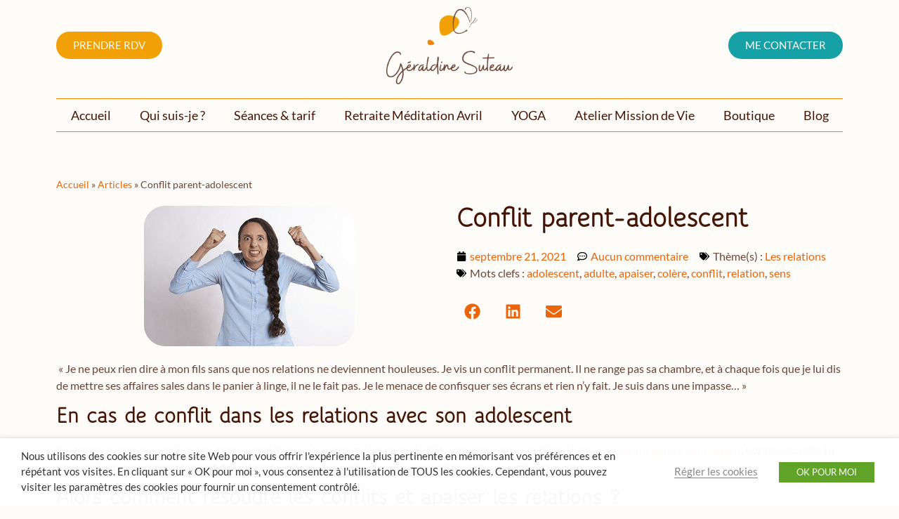

--- FILE ---
content_type: text/html; charset=UTF-8
request_url: https://geraldinesuteau.fr/2021/09/21/conflit-parent-adolescent/
body_size: 22801
content:
<!doctype html>
<html lang="fr-FR">
<head>
	<meta charset="UTF-8">
	<meta name="viewport" content="width=device-width, initial-scale=1">
	<link rel="profile" href="https://gmpg.org/xfn/11">
	<meta name='robots' content='index, follow, max-image-preview:large, max-snippet:-1, max-video-preview:-1' />

<!-- Google Tag Manager for WordPress by gtm4wp.com -->
<script data-cfasync="false" data-pagespeed-no-defer>
	var gtm4wp_datalayer_name = "dataLayer";
	var dataLayer = dataLayer || [];
</script>
<!-- End Google Tag Manager for WordPress by gtm4wp.com -->
	<!-- This site is optimized with the Yoast SEO plugin v25.5 - https://yoast.com/wordpress/plugins/seo/ -->
	<title>Conflit parent-adolescent - Géraldine Suteau - Thérapies Brèves et PNL</title>
	<meta name="description" content="Il est possible de résoudre un conflit quotidien parent-adolescent. Il faut savoir observer la partie de tennis - je dis ça, il fait ça, et je dis ça et il fait ça etc. - et arrêter de mettre en place le comportement habituel inefficace et tester un autre comportement. Ensuite il suffit d&#039;attendre. Dans une relation, chaque personne est responsable, si une personne change, l&#039;autre va changer." />
	<link rel="canonical" href="https://geraldinesuteau.fr/2021/09/21/conflit-parent-adolescent/" />
	<meta property="og:locale" content="fr_FR" />
	<meta property="og:type" content="article" />
	<meta property="og:title" content="Conflit parent-adolescent - Géraldine Suteau - Thérapies Brèves et PNL" />
	<meta property="og:description" content="Il est possible de résoudre un conflit quotidien parent-adolescent. Il faut savoir observer la partie de tennis - je dis ça, il fait ça, et je dis ça et il fait ça etc. - et arrêter de mettre en place le comportement habituel inefficace et tester un autre comportement. Ensuite il suffit d&#039;attendre. Dans une relation, chaque personne est responsable, si une personne change, l&#039;autre va changer." />
	<meta property="og:url" content="https://geraldinesuteau.fr/2021/09/21/conflit-parent-adolescent/" />
	<meta property="og:site_name" content="Géraldine Suteau" />
	<meta property="article:publisher" content="https://www.facebook.com/geraldinesuteau?locale=fr_FR" />
	<meta property="article:author" content="https://www.facebook.com/geraldinesuteau?locale=fr_FR" />
	<meta property="article:published_time" content="2021-09-21T13:06:47+00:00" />
	<meta property="article:modified_time" content="2021-12-20T13:05:19+00:00" />
	<meta property="og:image" content="https://geraldinesuteau.fr/wp-content/uploads/2021/09/Conflit.png" />
	<meta property="og:image:width" content="300" />
	<meta property="og:image:height" content="200" />
	<meta property="og:image:type" content="image/png" />
	<meta name="author" content="gsuteau" />
	<meta name="twitter:card" content="summary_large_image" />
	<meta name="twitter:label1" content="Écrit par" />
	<meta name="twitter:data1" content="gsuteau" />
	<meta name="twitter:label2" content="Durée de lecture estimée" />
	<meta name="twitter:data2" content="2 minutes" />
	<script type="application/ld+json" class="yoast-schema-graph">{"@context":"https://schema.org","@graph":[{"@type":"Article","@id":"https://geraldinesuteau.fr/2021/09/21/conflit-parent-adolescent/#article","isPartOf":{"@id":"https://geraldinesuteau.fr/2021/09/21/conflit-parent-adolescent/"},"author":{"name":"gsuteau","@id":"https://geraldinesuteau.fr/#/schema/person/41c8fd41f7d814d392cba2119a585afe"},"headline":"Conflit parent-adolescent","datePublished":"2021-09-21T13:06:47+00:00","dateModified":"2021-12-20T13:05:19+00:00","mainEntityOfPage":{"@id":"https://geraldinesuteau.fr/2021/09/21/conflit-parent-adolescent/"},"wordCount":353,"commentCount":0,"publisher":{"@id":"https://geraldinesuteau.fr/#/schema/person/41c8fd41f7d814d392cba2119a585afe"},"image":{"@id":"https://geraldinesuteau.fr/2021/09/21/conflit-parent-adolescent/#primaryimage"},"thumbnailUrl":"https://geraldinesuteau.fr/wp-content/uploads/2021/09/Conflit.png","keywords":["adolescent","adulte","apaiser","colère","conflit","relation","sens"],"articleSection":["Les relations"],"inLanguage":"fr-FR","potentialAction":[{"@type":"CommentAction","name":"Comment","target":["https://geraldinesuteau.fr/2021/09/21/conflit-parent-adolescent/#respond"]}]},{"@type":"WebPage","@id":"https://geraldinesuteau.fr/2021/09/21/conflit-parent-adolescent/","url":"https://geraldinesuteau.fr/2021/09/21/conflit-parent-adolescent/","name":"Conflit parent-adolescent - Géraldine Suteau - Thérapies Brèves et PNL","isPartOf":{"@id":"https://geraldinesuteau.fr/#website"},"primaryImageOfPage":{"@id":"https://geraldinesuteau.fr/2021/09/21/conflit-parent-adolescent/#primaryimage"},"image":{"@id":"https://geraldinesuteau.fr/2021/09/21/conflit-parent-adolescent/#primaryimage"},"thumbnailUrl":"https://geraldinesuteau.fr/wp-content/uploads/2021/09/Conflit.png","datePublished":"2021-09-21T13:06:47+00:00","dateModified":"2021-12-20T13:05:19+00:00","description":"Il est possible de résoudre un conflit quotidien parent-adolescent. Il faut savoir observer la partie de tennis - je dis ça, il fait ça, et je dis ça et il fait ça etc. - et arrêter de mettre en place le comportement habituel inefficace et tester un autre comportement. Ensuite il suffit d'attendre. Dans une relation, chaque personne est responsable, si une personne change, l'autre va changer.","breadcrumb":{"@id":"https://geraldinesuteau.fr/2021/09/21/conflit-parent-adolescent/#breadcrumb"},"inLanguage":"fr-FR","potentialAction":[{"@type":"ReadAction","target":["https://geraldinesuteau.fr/2021/09/21/conflit-parent-adolescent/"]}]},{"@type":"ImageObject","inLanguage":"fr-FR","@id":"https://geraldinesuteau.fr/2021/09/21/conflit-parent-adolescent/#primaryimage","url":"https://geraldinesuteau.fr/wp-content/uploads/2021/09/Conflit.png","contentUrl":"https://geraldinesuteau.fr/wp-content/uploads/2021/09/Conflit.png","width":300,"height":200,"caption":"Maman en colère et en conflit avec son adolescent"},{"@type":"BreadcrumbList","@id":"https://geraldinesuteau.fr/2021/09/21/conflit-parent-adolescent/#breadcrumb","itemListElement":[{"@type":"ListItem","position":1,"name":"Accueil","item":"https://geraldinesuteau.fr/"},{"@type":"ListItem","position":2,"name":"Articles","item":"https://geraldinesuteau.fr/articles/"},{"@type":"ListItem","position":3,"name":"Conflit parent-adolescent"}]},{"@type":"WebSite","@id":"https://geraldinesuteau.fr/#website","url":"https://geraldinesuteau.fr/","name":"Géraldine Suteau","description":"Hypnose, Thérapies Brèves et coaching PNL","publisher":{"@id":"https://geraldinesuteau.fr/#/schema/person/41c8fd41f7d814d392cba2119a585afe"},"potentialAction":[{"@type":"SearchAction","target":{"@type":"EntryPoint","urlTemplate":"https://geraldinesuteau.fr/?s={search_term_string}"},"query-input":{"@type":"PropertyValueSpecification","valueRequired":true,"valueName":"search_term_string"}}],"inLanguage":"fr-FR"},{"@type":["Person","Organization"],"@id":"https://geraldinesuteau.fr/#/schema/person/41c8fd41f7d814d392cba2119a585afe","name":"gsuteau","image":{"@type":"ImageObject","inLanguage":"fr-FR","@id":"https://geraldinesuteau.fr/#/schema/person/image/","url":"https://geraldinesuteau.fr/wp-content/uploads/2021/08/logo-principal-web.webp","contentUrl":"https://geraldinesuteau.fr/wp-content/uploads/2021/08/logo-principal-web.webp","width":512,"height":312,"caption":"gsuteau"},"logo":{"@id":"https://geraldinesuteau.fr/#/schema/person/image/"},"sameAs":["https://geraldinesuteau.fr","https://www.facebook.com/geraldinesuteau?locale=fr_FR","https://www.instagram.com/geraldinesuteausensdelavie","https://www.youtube.com/@geraldinesuteau"],"url":"https://geraldinesuteau.fr/author/hypnose/"}]}</script>
	<!-- / Yoast SEO plugin. -->


<link rel='dns-prefetch' href='//www.googletagmanager.com' />
<link rel="alternate" type="application/rss+xml" title="Géraldine Suteau &raquo; Flux" href="https://geraldinesuteau.fr/feed/" />
<link rel="alternate" type="application/rss+xml" title="Géraldine Suteau &raquo; Flux des commentaires" href="https://geraldinesuteau.fr/comments/feed/" />
<link rel="alternate" type="application/rss+xml" title="Géraldine Suteau &raquo; Conflit parent-adolescent Flux des commentaires" href="https://geraldinesuteau.fr/2021/09/21/conflit-parent-adolescent/feed/" />
<link rel="alternate" title="oEmbed (JSON)" type="application/json+oembed" href="https://geraldinesuteau.fr/wp-json/oembed/1.0/embed?url=https%3A%2F%2Fgeraldinesuteau.fr%2F2021%2F09%2F21%2Fconflit-parent-adolescent%2F" />
<link rel="alternate" title="oEmbed (XML)" type="text/xml+oembed" href="https://geraldinesuteau.fr/wp-json/oembed/1.0/embed?url=https%3A%2F%2Fgeraldinesuteau.fr%2F2021%2F09%2F21%2Fconflit-parent-adolescent%2F&#038;format=xml" />
<link rel="stylesheet" type="text/css" href="https://use.typekit.net/imm4usv.css"><style id='wp-img-auto-sizes-contain-inline-css'>
img:is([sizes=auto i],[sizes^="auto," i]){contain-intrinsic-size:3000px 1500px}
/*# sourceURL=wp-img-auto-sizes-contain-inline-css */
</style>
<style id='classic-theme-styles-inline-css'>
/*! This file is auto-generated */
.wp-block-button__link{color:#fff;background-color:#32373c;border-radius:9999px;box-shadow:none;text-decoration:none;padding:calc(.667em + 2px) calc(1.333em + 2px);font-size:1.125em}.wp-block-file__button{background:#32373c;color:#fff;text-decoration:none}
/*# sourceURL=/wp-includes/css/classic-themes.min.css */
</style>
<link rel='stylesheet' id='wpo_min-header-0-css' href='https://geraldinesuteau.fr/wp-content/cache/wpo-minify/1769528618/assets/wpo-minify-header-94ce0a48.min.css' media='all' />
<script id="wpo_min-header-0-js-extra">
var Cli_Data = {"nn_cookie_ids":[],"non_necessary_cookies":{"analytics":["_gid","_gat_gtag_UA_204051934_1","_ga_FHSNFTWSZN","_ga"]},"cookielist":{"necessary":{"id":2,"status":true,"priority":0,"title":"N\u00e9cessaires","strict":true,"default_state":false,"ccpa_optout":false,"loadonstart":false},"functional":{"id":3,"status":true,"priority":5,"title":"Fonctionnels","strict":false,"default_state":false,"ccpa_optout":false,"loadonstart":false},"performance":{"id":4,"status":true,"priority":4,"title":"Performance","strict":false,"default_state":false,"ccpa_optout":false,"loadonstart":false},"analytics":{"id":5,"status":true,"priority":3,"title":"Analytiques","strict":false,"default_state":false,"ccpa_optout":false,"loadonstart":false},"others":{"id":7,"status":true,"priority":1,"title":"Autres","strict":false,"default_state":false,"ccpa_optout":false,"loadonstart":false},"advertisement":{"id":6,"status":true,"priority":0,"title":"Publicit\u00e9s","strict":false,"default_state":false,"ccpa_optout":false,"loadonstart":false}},"ajax_url":"https://geraldinesuteau.fr/wp-admin/admin-ajax.php","current_lang":"fr","security":"51256e82cf","eu_countries":["GB"],"geoIP":"disabled","use_custom_geolocation_api":"","custom_geolocation_api":"https://geoip.cookieyes.com/geoip/checker/result.php","consentVersion":"1","strictlyEnabled":["necessary","obligatoire"],"cookieDomain":"","privacy_length":"250","ccpaEnabled":"","ccpaRegionBased":"","ccpaBarEnabled":"","ccpaType":"gdpr","triggerDomRefresh":"","secure_cookies":""};
var log_object = {"ajax_url":"https://geraldinesuteau.fr/wp-admin/admin-ajax.php"};
//# sourceURL=wpo_min-header-0-js-extra
</script>
<script src="https://geraldinesuteau.fr/wp-content/cache/wpo-minify/1769528618/assets/wpo-minify-header-477118c9.min.js" id="wpo_min-header-0-js"></script>

<!-- Extrait de code de la balise Google (gtag.js) ajouté par Site Kit -->

<!-- Extrait Google Ads ajouté par Site Kit -->

<!-- Extrait Google Analytics ajouté par Site Kit -->
<script type="text/plain" data-cli-class="cli-blocker-script" data-cli-label="Google Tag Manager"  data-cli-script-type="analytics" data-cli-block="true" data-cli-block-if-ccpa-optout="false" data-cli-element-position="head" src="https://www.googletagmanager.com/gtag/js?id=G-FHSNFTWSZN" id="google_gtagjs-js" async></script>
<script id="google_gtagjs-js-after">
window.dataLayer = window.dataLayer || [];function gtag(){dataLayer.push(arguments);}
gtag("set","linker",{"domains":["geraldinesuteau.fr"]});
gtag("js", new Date());
gtag("set", "developer_id.dZTNiMT", true);
gtag("config", "G-FHSNFTWSZN");
gtag("config", "AW-11428810136");
//# sourceURL=google_gtagjs-js-after
</script>

<!-- Extrait de code de la balise Google de fin (gtag.js) ajouté par Site Kit -->
<link rel="https://api.w.org/" href="https://geraldinesuteau.fr/wp-json/" /><link rel="alternate" title="JSON" type="application/json" href="https://geraldinesuteau.fr/wp-json/wp/v2/posts/761" /><link rel="EditURI" type="application/rsd+xml" title="RSD" href="https://geraldinesuteau.fr/xmlrpc.php?rsd" />
<meta name="generator" content="WordPress 6.9" />
<link rel='shortlink' href='https://geraldinesuteau.fr/?p=761' />
<meta name="generator" content="Site Kit by Google 1.157.0" />
<!-- Google Tag Manager for WordPress by gtm4wp.com -->
<!-- GTM Container placement set to footer -->
<script data-cfasync="false" data-pagespeed-no-defer>
	var dataLayer_content = {"pagePostType":"post","pagePostType2":"single-post","pageCategory":["les-relations"],"pageAttributes":["adolescent","adulte","apaiser","colere","conflit","relation","sens"],"pagePostAuthor":"gsuteau"};
	dataLayer.push( dataLayer_content );
</script>
<script type="text/plain" data-cli-class="cli-blocker-script" data-cli-label="Google Tag Manager"  data-cli-script-type="analytics" data-cli-block="true" data-cli-block-if-ccpa-optout="false" data-cli-element-position="head" data-cfasync="false" data-pagespeed-no-defer>
(function(w,d,s,l,i){w[l]=w[l]||[];w[l].push({'gtm.start':
new Date().getTime(),event:'gtm.js'});var f=d.getElementsByTagName(s)[0],
j=d.createElement(s),dl=l!='dataLayer'?'&l='+l:'';j.async=true;j.src=
'//www.googletagmanager.com/gtm.js?id='+i+dl;f.parentNode.insertBefore(j,f);
})(window,document,'script','dataLayer','GTM-WM5SDLRH');
</script>
<!-- End Google Tag Manager for WordPress by gtm4wp.com --><meta name="generator" content="Elementor 3.30.3; features: e_font_icon_svg, additional_custom_breakpoints, e_element_cache; settings: css_print_method-external, google_font-enabled, font_display-auto">
			<style>
				.e-con.e-parent:nth-of-type(n+4):not(.e-lazyloaded):not(.e-no-lazyload),
				.e-con.e-parent:nth-of-type(n+4):not(.e-lazyloaded):not(.e-no-lazyload) * {
					background-image: none !important;
				}
				@media screen and (max-height: 1024px) {
					.e-con.e-parent:nth-of-type(n+3):not(.e-lazyloaded):not(.e-no-lazyload),
					.e-con.e-parent:nth-of-type(n+3):not(.e-lazyloaded):not(.e-no-lazyload) * {
						background-image: none !important;
					}
				}
				@media screen and (max-height: 640px) {
					.e-con.e-parent:nth-of-type(n+2):not(.e-lazyloaded):not(.e-no-lazyload),
					.e-con.e-parent:nth-of-type(n+2):not(.e-lazyloaded):not(.e-no-lazyload) * {
						background-image: none !important;
					}
				}
			</style>
						<meta name="theme-color" content="#FEFAF2">
			<link rel="icon" href="https://geraldinesuteau.fr/wp-content/uploads/2024/09/cropped-logo-principal-web-1-32x32.png" sizes="32x32" />
<link rel="icon" href="https://geraldinesuteau.fr/wp-content/uploads/2024/09/cropped-logo-principal-web-1-192x192.png" sizes="192x192" />
<link rel="apple-touch-icon" href="https://geraldinesuteau.fr/wp-content/uploads/2024/09/cropped-logo-principal-web-1-180x180.png" />
<meta name="msapplication-TileImage" content="https://geraldinesuteau.fr/wp-content/uploads/2024/09/cropped-logo-principal-web-1-270x270.png" />
<style id='wp-block-heading-inline-css'>
h1:where(.wp-block-heading).has-background,h2:where(.wp-block-heading).has-background,h3:where(.wp-block-heading).has-background,h4:where(.wp-block-heading).has-background,h5:where(.wp-block-heading).has-background,h6:where(.wp-block-heading).has-background{padding:1.25em 2.375em}h1.has-text-align-left[style*=writing-mode]:where([style*=vertical-lr]),h1.has-text-align-right[style*=writing-mode]:where([style*=vertical-rl]),h2.has-text-align-left[style*=writing-mode]:where([style*=vertical-lr]),h2.has-text-align-right[style*=writing-mode]:where([style*=vertical-rl]),h3.has-text-align-left[style*=writing-mode]:where([style*=vertical-lr]),h3.has-text-align-right[style*=writing-mode]:where([style*=vertical-rl]),h4.has-text-align-left[style*=writing-mode]:where([style*=vertical-lr]),h4.has-text-align-right[style*=writing-mode]:where([style*=vertical-rl]),h5.has-text-align-left[style*=writing-mode]:where([style*=vertical-lr]),h5.has-text-align-right[style*=writing-mode]:where([style*=vertical-rl]),h6.has-text-align-left[style*=writing-mode]:where([style*=vertical-lr]),h6.has-text-align-right[style*=writing-mode]:where([style*=vertical-rl]){rotate:180deg}
/*# sourceURL=https://geraldinesuteau.fr/wp-includes/blocks/heading/style.min.css */
</style>
<style id='wp-block-paragraph-inline-css'>
.is-small-text{font-size:.875em}.is-regular-text{font-size:1em}.is-large-text{font-size:2.25em}.is-larger-text{font-size:3em}.has-drop-cap:not(:focus):first-letter{float:left;font-size:8.4em;font-style:normal;font-weight:100;line-height:.68;margin:.05em .1em 0 0;text-transform:uppercase}body.rtl .has-drop-cap:not(:focus):first-letter{float:none;margin-left:.1em}p.has-drop-cap.has-background{overflow:hidden}:root :where(p.has-background){padding:1.25em 2.375em}:where(p.has-text-color:not(.has-link-color)) a{color:inherit}p.has-text-align-left[style*="writing-mode:vertical-lr"],p.has-text-align-right[style*="writing-mode:vertical-rl"]{rotate:180deg}
/*# sourceURL=https://geraldinesuteau.fr/wp-includes/blocks/paragraph/style.min.css */
</style>
<style id='global-styles-inline-css'>
:root{--wp--preset--aspect-ratio--square: 1;--wp--preset--aspect-ratio--4-3: 4/3;--wp--preset--aspect-ratio--3-4: 3/4;--wp--preset--aspect-ratio--3-2: 3/2;--wp--preset--aspect-ratio--2-3: 2/3;--wp--preset--aspect-ratio--16-9: 16/9;--wp--preset--aspect-ratio--9-16: 9/16;--wp--preset--color--black: #000000;--wp--preset--color--cyan-bluish-gray: #abb8c3;--wp--preset--color--white: #ffffff;--wp--preset--color--pale-pink: #f78da7;--wp--preset--color--vivid-red: #cf2e2e;--wp--preset--color--luminous-vivid-orange: #ff6900;--wp--preset--color--luminous-vivid-amber: #fcb900;--wp--preset--color--light-green-cyan: #7bdcb5;--wp--preset--color--vivid-green-cyan: #00d084;--wp--preset--color--pale-cyan-blue: #8ed1fc;--wp--preset--color--vivid-cyan-blue: #0693e3;--wp--preset--color--vivid-purple: #9b51e0;--wp--preset--gradient--vivid-cyan-blue-to-vivid-purple: linear-gradient(135deg,rgb(6,147,227) 0%,rgb(155,81,224) 100%);--wp--preset--gradient--light-green-cyan-to-vivid-green-cyan: linear-gradient(135deg,rgb(122,220,180) 0%,rgb(0,208,130) 100%);--wp--preset--gradient--luminous-vivid-amber-to-luminous-vivid-orange: linear-gradient(135deg,rgb(252,185,0) 0%,rgb(255,105,0) 100%);--wp--preset--gradient--luminous-vivid-orange-to-vivid-red: linear-gradient(135deg,rgb(255,105,0) 0%,rgb(207,46,46) 100%);--wp--preset--gradient--very-light-gray-to-cyan-bluish-gray: linear-gradient(135deg,rgb(238,238,238) 0%,rgb(169,184,195) 100%);--wp--preset--gradient--cool-to-warm-spectrum: linear-gradient(135deg,rgb(74,234,220) 0%,rgb(151,120,209) 20%,rgb(207,42,186) 40%,rgb(238,44,130) 60%,rgb(251,105,98) 80%,rgb(254,248,76) 100%);--wp--preset--gradient--blush-light-purple: linear-gradient(135deg,rgb(255,206,236) 0%,rgb(152,150,240) 100%);--wp--preset--gradient--blush-bordeaux: linear-gradient(135deg,rgb(254,205,165) 0%,rgb(254,45,45) 50%,rgb(107,0,62) 100%);--wp--preset--gradient--luminous-dusk: linear-gradient(135deg,rgb(255,203,112) 0%,rgb(199,81,192) 50%,rgb(65,88,208) 100%);--wp--preset--gradient--pale-ocean: linear-gradient(135deg,rgb(255,245,203) 0%,rgb(182,227,212) 50%,rgb(51,167,181) 100%);--wp--preset--gradient--electric-grass: linear-gradient(135deg,rgb(202,248,128) 0%,rgb(113,206,126) 100%);--wp--preset--gradient--midnight: linear-gradient(135deg,rgb(2,3,129) 0%,rgb(40,116,252) 100%);--wp--preset--font-size--small: 13px;--wp--preset--font-size--medium: 20px;--wp--preset--font-size--large: 36px;--wp--preset--font-size--x-large: 42px;--wp--preset--spacing--20: 0.44rem;--wp--preset--spacing--30: 0.67rem;--wp--preset--spacing--40: 1rem;--wp--preset--spacing--50: 1.5rem;--wp--preset--spacing--60: 2.25rem;--wp--preset--spacing--70: 3.38rem;--wp--preset--spacing--80: 5.06rem;--wp--preset--shadow--natural: 6px 6px 9px rgba(0, 0, 0, 0.2);--wp--preset--shadow--deep: 12px 12px 50px rgba(0, 0, 0, 0.4);--wp--preset--shadow--sharp: 6px 6px 0px rgba(0, 0, 0, 0.2);--wp--preset--shadow--outlined: 6px 6px 0px -3px rgb(255, 255, 255), 6px 6px rgb(0, 0, 0);--wp--preset--shadow--crisp: 6px 6px 0px rgb(0, 0, 0);}:where(.is-layout-flex){gap: 0.5em;}:where(.is-layout-grid){gap: 0.5em;}body .is-layout-flex{display: flex;}.is-layout-flex{flex-wrap: wrap;align-items: center;}.is-layout-flex > :is(*, div){margin: 0;}body .is-layout-grid{display: grid;}.is-layout-grid > :is(*, div){margin: 0;}:where(.wp-block-columns.is-layout-flex){gap: 2em;}:where(.wp-block-columns.is-layout-grid){gap: 2em;}:where(.wp-block-post-template.is-layout-flex){gap: 1.25em;}:where(.wp-block-post-template.is-layout-grid){gap: 1.25em;}.has-black-color{color: var(--wp--preset--color--black) !important;}.has-cyan-bluish-gray-color{color: var(--wp--preset--color--cyan-bluish-gray) !important;}.has-white-color{color: var(--wp--preset--color--white) !important;}.has-pale-pink-color{color: var(--wp--preset--color--pale-pink) !important;}.has-vivid-red-color{color: var(--wp--preset--color--vivid-red) !important;}.has-luminous-vivid-orange-color{color: var(--wp--preset--color--luminous-vivid-orange) !important;}.has-luminous-vivid-amber-color{color: var(--wp--preset--color--luminous-vivid-amber) !important;}.has-light-green-cyan-color{color: var(--wp--preset--color--light-green-cyan) !important;}.has-vivid-green-cyan-color{color: var(--wp--preset--color--vivid-green-cyan) !important;}.has-pale-cyan-blue-color{color: var(--wp--preset--color--pale-cyan-blue) !important;}.has-vivid-cyan-blue-color{color: var(--wp--preset--color--vivid-cyan-blue) !important;}.has-vivid-purple-color{color: var(--wp--preset--color--vivid-purple) !important;}.has-black-background-color{background-color: var(--wp--preset--color--black) !important;}.has-cyan-bluish-gray-background-color{background-color: var(--wp--preset--color--cyan-bluish-gray) !important;}.has-white-background-color{background-color: var(--wp--preset--color--white) !important;}.has-pale-pink-background-color{background-color: var(--wp--preset--color--pale-pink) !important;}.has-vivid-red-background-color{background-color: var(--wp--preset--color--vivid-red) !important;}.has-luminous-vivid-orange-background-color{background-color: var(--wp--preset--color--luminous-vivid-orange) !important;}.has-luminous-vivid-amber-background-color{background-color: var(--wp--preset--color--luminous-vivid-amber) !important;}.has-light-green-cyan-background-color{background-color: var(--wp--preset--color--light-green-cyan) !important;}.has-vivid-green-cyan-background-color{background-color: var(--wp--preset--color--vivid-green-cyan) !important;}.has-pale-cyan-blue-background-color{background-color: var(--wp--preset--color--pale-cyan-blue) !important;}.has-vivid-cyan-blue-background-color{background-color: var(--wp--preset--color--vivid-cyan-blue) !important;}.has-vivid-purple-background-color{background-color: var(--wp--preset--color--vivid-purple) !important;}.has-black-border-color{border-color: var(--wp--preset--color--black) !important;}.has-cyan-bluish-gray-border-color{border-color: var(--wp--preset--color--cyan-bluish-gray) !important;}.has-white-border-color{border-color: var(--wp--preset--color--white) !important;}.has-pale-pink-border-color{border-color: var(--wp--preset--color--pale-pink) !important;}.has-vivid-red-border-color{border-color: var(--wp--preset--color--vivid-red) !important;}.has-luminous-vivid-orange-border-color{border-color: var(--wp--preset--color--luminous-vivid-orange) !important;}.has-luminous-vivid-amber-border-color{border-color: var(--wp--preset--color--luminous-vivid-amber) !important;}.has-light-green-cyan-border-color{border-color: var(--wp--preset--color--light-green-cyan) !important;}.has-vivid-green-cyan-border-color{border-color: var(--wp--preset--color--vivid-green-cyan) !important;}.has-pale-cyan-blue-border-color{border-color: var(--wp--preset--color--pale-cyan-blue) !important;}.has-vivid-cyan-blue-border-color{border-color: var(--wp--preset--color--vivid-cyan-blue) !important;}.has-vivid-purple-border-color{border-color: var(--wp--preset--color--vivid-purple) !important;}.has-vivid-cyan-blue-to-vivid-purple-gradient-background{background: var(--wp--preset--gradient--vivid-cyan-blue-to-vivid-purple) !important;}.has-light-green-cyan-to-vivid-green-cyan-gradient-background{background: var(--wp--preset--gradient--light-green-cyan-to-vivid-green-cyan) !important;}.has-luminous-vivid-amber-to-luminous-vivid-orange-gradient-background{background: var(--wp--preset--gradient--luminous-vivid-amber-to-luminous-vivid-orange) !important;}.has-luminous-vivid-orange-to-vivid-red-gradient-background{background: var(--wp--preset--gradient--luminous-vivid-orange-to-vivid-red) !important;}.has-very-light-gray-to-cyan-bluish-gray-gradient-background{background: var(--wp--preset--gradient--very-light-gray-to-cyan-bluish-gray) !important;}.has-cool-to-warm-spectrum-gradient-background{background: var(--wp--preset--gradient--cool-to-warm-spectrum) !important;}.has-blush-light-purple-gradient-background{background: var(--wp--preset--gradient--blush-light-purple) !important;}.has-blush-bordeaux-gradient-background{background: var(--wp--preset--gradient--blush-bordeaux) !important;}.has-luminous-dusk-gradient-background{background: var(--wp--preset--gradient--luminous-dusk) !important;}.has-pale-ocean-gradient-background{background: var(--wp--preset--gradient--pale-ocean) !important;}.has-electric-grass-gradient-background{background: var(--wp--preset--gradient--electric-grass) !important;}.has-midnight-gradient-background{background: var(--wp--preset--gradient--midnight) !important;}.has-small-font-size{font-size: var(--wp--preset--font-size--small) !important;}.has-medium-font-size{font-size: var(--wp--preset--font-size--medium) !important;}.has-large-font-size{font-size: var(--wp--preset--font-size--large) !important;}.has-x-large-font-size{font-size: var(--wp--preset--font-size--x-large) !important;}
/*# sourceURL=global-styles-inline-css */
</style>
<link rel='stylesheet' id='wpo_min-footer-0-css' href='https://geraldinesuteau.fr/wp-content/cache/wpo-minify/1769528618/assets/wpo-minify-footer-99b212af.min.css' media='all' />
</head>
<body class="wp-singular post-template-default single single-post postid-761 single-format-standard wp-custom-logo wp-theme-hello-elementor wp-child-theme-hello-child elementor-default elementor-kit-5 elementor-page-571">


<a class="skip-link screen-reader-text" href="#content">Aller au contenu</a>

		<div data-elementor-type="header" data-elementor-id="70" class="elementor elementor-70 elementor-location-header" data-elementor-post-type="elementor_library">
					<section class="elementor-section elementor-top-section elementor-element elementor-element-75d6a68 elementor-section-content-middle elementor-reverse-mobile elementor-section-boxed elementor-section-height-default elementor-section-height-default" data-id="75d6a68" data-element_type="section">
						<div class="elementor-container elementor-column-gap-default">
					<div class="elementor-column elementor-col-33 elementor-top-column elementor-element elementor-element-215f4c1" data-id="215f4c1" data-element_type="column">
			<div class="elementor-widget-wrap elementor-element-populated">
						<div class="elementor-element elementor-element-058f83e elementor-align-left elementor-mobile-align-center elementor-widget elementor-widget-button" data-id="058f83e" data-element_type="widget" data-widget_type="button.default">
				<div class="elementor-widget-container">
									<div class="elementor-button-wrapper">
					<a class="elementor-button elementor-button-link elementor-size-sm elementor-animation-grow" href="https://calendly.com/geraldinesuteau/" target="_blank">
						<span class="elementor-button-content-wrapper">
									<span class="elementor-button-text">PRENDRE RDV</span>
					</span>
					</a>
				</div>
								</div>
				</div>
					</div>
		</div>
				<div class="elementor-column elementor-col-33 elementor-top-column elementor-element elementor-element-1870423" data-id="1870423" data-element_type="column">
			<div class="elementor-widget-wrap elementor-element-populated">
						<div class="elementor-element elementor-element-3dbd589 elementor-widget elementor-widget-theme-site-logo elementor-widget-image" data-id="3dbd589" data-element_type="widget" id="top" data-widget_type="theme-site-logo.default">
				<div class="elementor-widget-container">
											<a href="https://geraldinesuteau.fr">
			<img fetchpriority="high" width="512" height="312" src="https://geraldinesuteau.fr/wp-content/uploads/2021/08/logo-principal-web.webp" class="attachment-full size-full wp-image-1899" alt="Géraldine Suteau Hypnose Cagnes sur mer" srcset="https://geraldinesuteau.fr/wp-content/uploads/2021/08/logo-principal-web.webp 512w, https://geraldinesuteau.fr/wp-content/uploads/2021/08/logo-principal-web-300x183.webp 300w" sizes="(max-width: 512px) 100vw, 512px" />				</a>
											</div>
				</div>
					</div>
		</div>
				<div class="elementor-column elementor-col-33 elementor-top-column elementor-element elementor-element-84e01f1" data-id="84e01f1" data-element_type="column">
			<div class="elementor-widget-wrap elementor-element-populated">
						<div class="elementor-element elementor-element-f0e599c elementor-align-right elementor-mobile-align-center elementor-widget elementor-widget-button" data-id="f0e599c" data-element_type="widget" data-widget_type="button.default">
				<div class="elementor-widget-container">
									<div class="elementor-button-wrapper">
					<a class="elementor-button elementor-button-link elementor-size-sm elementor-animation-grow" href="https://geraldinesuteau.fr/contact/">
						<span class="elementor-button-content-wrapper">
									<span class="elementor-button-text">me contacter</span>
					</span>
					</a>
				</div>
								</div>
				</div>
					</div>
		</div>
					</div>
		</section>
				<section class="elementor-section elementor-top-section elementor-element elementor-element-2c569a1 elementor-section-content-middle elementor-section-boxed elementor-section-height-default elementor-section-height-default" data-id="2c569a1" data-element_type="section" data-settings="{&quot;background_background&quot;:&quot;classic&quot;,&quot;sticky&quot;:&quot;top&quot;,&quot;sticky_on&quot;:[&quot;desktop&quot;,&quot;tablet&quot;],&quot;sticky_offset&quot;:0,&quot;sticky_effects_offset&quot;:0,&quot;sticky_anchor_link_offset&quot;:0}">
						<div class="elementor-container elementor-column-gap-default">
					<div class="elementor-column elementor-col-100 elementor-top-column elementor-element elementor-element-d1221d4" data-id="d1221d4" data-element_type="column">
			<div class="elementor-widget-wrap elementor-element-populated">
						<div class="elementor-element elementor-element-76bdf32 elementor-nav-menu__align-justify elementor-nav-menu--dropdown-mobile elementor-nav-menu--stretch elementor-nav-menu__text-align-center elementor-nav-menu--toggle elementor-nav-menu--burger elementor-widget elementor-widget-nav-menu" data-id="76bdf32" data-element_type="widget" data-settings="{&quot;submenu_icon&quot;:{&quot;value&quot;:&quot;&lt;svg class=\&quot;fa-svg-chevron-down e-font-icon-svg e-fas-chevron-down\&quot; viewBox=\&quot;0 0 448 512\&quot; xmlns=\&quot;http:\/\/www.w3.org\/2000\/svg\&quot;&gt;&lt;path d=\&quot;M207.029 381.476L12.686 187.132c-9.373-9.373-9.373-24.569 0-33.941l22.667-22.667c9.357-9.357 24.522-9.375 33.901-.04L224 284.505l154.745-154.021c9.379-9.335 24.544-9.317 33.901.04l22.667 22.667c9.373 9.373 9.373 24.569 0 33.941L240.971 381.476c-9.373 9.372-24.569 9.372-33.942 0z\&quot;&gt;&lt;\/path&gt;&lt;\/svg&gt;&quot;,&quot;library&quot;:&quot;fa-solid&quot;},&quot;full_width&quot;:&quot;stretch&quot;,&quot;layout&quot;:&quot;horizontal&quot;,&quot;toggle&quot;:&quot;burger&quot;}" data-widget_type="nav-menu.default">
				<div class="elementor-widget-container">
								<nav aria-label="Menu" class="elementor-nav-menu--main elementor-nav-menu__container elementor-nav-menu--layout-horizontal e--pointer-text e--animation-grow">
				<ul id="menu-1-76bdf32" class="elementor-nav-menu"><li class="menu-item menu-item-type-post_type menu-item-object-page menu-item-home menu-item-64"><a href="https://geraldinesuteau.fr/" class="elementor-item">Accueil</a></li>
<li class="menu-item menu-item-type-post_type menu-item-object-page menu-item-62"><a href="https://geraldinesuteau.fr/qui-suis-je/" class="elementor-item">Qui suis-je ?</a></li>
<li class="menu-item menu-item-type-post_type menu-item-object-page menu-item-372"><a href="https://geraldinesuteau.fr/seances-tarifs/" class="elementor-item">Séances &#038; tarif</a></li>
<li class="menu-item menu-item-type-post_type menu-item-object-page menu-item-3974"><a href="https://geraldinesuteau.fr/retraite-meditation/" class="elementor-item">Retraite Méditation Avril</a></li>
<li class="menu-item menu-item-type-post_type menu-item-object-page menu-item-3375"><a href="https://geraldinesuteau.fr/yoga/" class="elementor-item">YOGA</a></li>
<li class="menu-item menu-item-type-post_type menu-item-object-page menu-item-3460"><a href="https://geraldinesuteau.fr/atelier-mission-de-vie/" class="elementor-item">Atelier Mission de Vie</a></li>
<li class="menu-item menu-item-type-post_type menu-item-object-page menu-item-2621"><a href="https://geraldinesuteau.fr/boutique/" class="elementor-item">Boutique</a></li>
<li class="menu-item menu-item-type-post_type menu-item-object-page current_page_parent menu-item-953"><a href="https://geraldinesuteau.fr/articles/" class="elementor-item">Blog</a></li>
</ul>			</nav>
					<div class="elementor-menu-toggle" role="button" tabindex="0" aria-label="Permuter le menu" aria-expanded="false">
			<svg aria-hidden="true" role="presentation" class="elementor-menu-toggle__icon--open e-font-icon-svg e-eicon-menu-bar" viewBox="0 0 1000 1000" xmlns="http://www.w3.org/2000/svg"><path d="M104 333H896C929 333 958 304 958 271S929 208 896 208H104C71 208 42 237 42 271S71 333 104 333ZM104 583H896C929 583 958 554 958 521S929 458 896 458H104C71 458 42 487 42 521S71 583 104 583ZM104 833H896C929 833 958 804 958 771S929 708 896 708H104C71 708 42 737 42 771S71 833 104 833Z"></path></svg><svg aria-hidden="true" role="presentation" class="elementor-menu-toggle__icon--close e-font-icon-svg e-eicon-close" viewBox="0 0 1000 1000" xmlns="http://www.w3.org/2000/svg"><path d="M742 167L500 408 258 167C246 154 233 150 217 150 196 150 179 158 167 167 154 179 150 196 150 212 150 229 154 242 171 254L408 500 167 742C138 771 138 800 167 829 196 858 225 858 254 829L496 587 738 829C750 842 767 846 783 846 800 846 817 842 829 829 842 817 846 804 846 783 846 767 842 750 829 737L588 500 833 258C863 229 863 200 833 171 804 137 775 137 742 167Z"></path></svg>		</div>
					<nav class="elementor-nav-menu--dropdown elementor-nav-menu__container" aria-hidden="true">
				<ul id="menu-2-76bdf32" class="elementor-nav-menu"><li class="menu-item menu-item-type-post_type menu-item-object-page menu-item-home menu-item-64"><a href="https://geraldinesuteau.fr/" class="elementor-item" tabindex="-1">Accueil</a></li>
<li class="menu-item menu-item-type-post_type menu-item-object-page menu-item-62"><a href="https://geraldinesuteau.fr/qui-suis-je/" class="elementor-item" tabindex="-1">Qui suis-je ?</a></li>
<li class="menu-item menu-item-type-post_type menu-item-object-page menu-item-372"><a href="https://geraldinesuteau.fr/seances-tarifs/" class="elementor-item" tabindex="-1">Séances &#038; tarif</a></li>
<li class="menu-item menu-item-type-post_type menu-item-object-page menu-item-3974"><a href="https://geraldinesuteau.fr/retraite-meditation/" class="elementor-item" tabindex="-1">Retraite Méditation Avril</a></li>
<li class="menu-item menu-item-type-post_type menu-item-object-page menu-item-3375"><a href="https://geraldinesuteau.fr/yoga/" class="elementor-item" tabindex="-1">YOGA</a></li>
<li class="menu-item menu-item-type-post_type menu-item-object-page menu-item-3460"><a href="https://geraldinesuteau.fr/atelier-mission-de-vie/" class="elementor-item" tabindex="-1">Atelier Mission de Vie</a></li>
<li class="menu-item menu-item-type-post_type menu-item-object-page menu-item-2621"><a href="https://geraldinesuteau.fr/boutique/" class="elementor-item" tabindex="-1">Boutique</a></li>
<li class="menu-item menu-item-type-post_type menu-item-object-page current_page_parent menu-item-953"><a href="https://geraldinesuteau.fr/articles/" class="elementor-item" tabindex="-1">Blog</a></li>
</ul>			</nav>
						</div>
				</div>
					</div>
		</div>
					</div>
		</section>
				</div>
				<div data-elementor-type="single-post" data-elementor-id="571" class="elementor elementor-571 elementor-location-single post-761 post type-post status-publish format-standard has-post-thumbnail hentry category-les-relations tag-adolescent tag-adulte tag-apaiser tag-colere tag-conflit tag-relation tag-sens" data-elementor-post-type="elementor_library">
					<section class="elementor-section elementor-top-section elementor-element elementor-element-b55319c elementor-section-boxed elementor-section-height-default elementor-section-height-default" data-id="b55319c" data-element_type="section">
						<div class="elementor-container elementor-column-gap-default">
					<div class="elementor-column elementor-col-100 elementor-top-column elementor-element elementor-element-61aa4a7" data-id="61aa4a7" data-element_type="column">
			<div class="elementor-widget-wrap elementor-element-populated">
						<div class="elementor-element elementor-element-71671df elementor-widget elementor-widget-breadcrumbs" data-id="71671df" data-element_type="widget" data-widget_type="breadcrumbs.default">
				<div class="elementor-widget-container">
					<p id="breadcrumbs"><span><span><a href="https://geraldinesuteau.fr/">Accueil</a></span> » <span><a href="https://geraldinesuteau.fr/articles/">Articles</a></span> » <span class="breadcrumb_last" aria-current="page">Conflit parent-adolescent</span></span></p>				</div>
				</div>
					</div>
		</div>
					</div>
		</section>
				<section class="elementor-section elementor-top-section elementor-element elementor-element-c6aefb0 elementor-section-boxed elementor-section-height-default elementor-section-height-default" data-id="c6aefb0" data-element_type="section">
						<div class="elementor-container elementor-column-gap-default">
					<div class="elementor-column elementor-col-50 elementor-top-column elementor-element elementor-element-893302b" data-id="893302b" data-element_type="column">
			<div class="elementor-widget-wrap elementor-element-populated">
						<div class="elementor-element elementor-element-a12795d elementor-widget elementor-widget-theme-post-featured-image elementor-widget-image" data-id="a12795d" data-element_type="widget" data-widget_type="theme-post-featured-image.default">
				<div class="elementor-widget-container">
															<img width="300" height="200" src="https://geraldinesuteau.fr/wp-content/uploads/2021/09/Conflit.png" class="attachment-large size-large wp-image-764" alt="Créez votre avenir en confiance avec l&#039;hypnose, les thérapies brèves et le coaching PNL" />															</div>
				</div>
					</div>
		</div>
				<div class="elementor-column elementor-col-50 elementor-top-column elementor-element elementor-element-7451b0b" data-id="7451b0b" data-element_type="column">
			<div class="elementor-widget-wrap elementor-element-populated">
						<div class="elementor-element elementor-element-7a54b15 elementor-widget elementor-widget-theme-post-title elementor-page-title elementor-widget-heading" data-id="7a54b15" data-element_type="widget" data-widget_type="theme-post-title.default">
				<div class="elementor-widget-container">
					<h1 class="elementor-heading-title elementor-size-default">Conflit parent-adolescent</h1>				</div>
				</div>
				<div class="elementor-element elementor-element-8ea1a30 elementor-widget elementor-widget-post-info" data-id="8ea1a30" data-element_type="widget" data-widget_type="post-info.default">
				<div class="elementor-widget-container">
							<ul class="elementor-inline-items elementor-icon-list-items elementor-post-info">
								<li class="elementor-icon-list-item elementor-repeater-item-c8d153e elementor-inline-item" itemprop="datePublished">
						<a href="https://geraldinesuteau.fr/2021/09/21/">
											<span class="elementor-icon-list-icon">
								<svg aria-hidden="true" class="e-font-icon-svg e-fas-calendar" viewBox="0 0 448 512" xmlns="http://www.w3.org/2000/svg"><path d="M12 192h424c6.6 0 12 5.4 12 12v260c0 26.5-21.5 48-48 48H48c-26.5 0-48-21.5-48-48V204c0-6.6 5.4-12 12-12zm436-44v-36c0-26.5-21.5-48-48-48h-48V12c0-6.6-5.4-12-12-12h-40c-6.6 0-12 5.4-12 12v52H160V12c0-6.6-5.4-12-12-12h-40c-6.6 0-12 5.4-12 12v52H48C21.5 64 0 85.5 0 112v36c0 6.6 5.4 12 12 12h424c6.6 0 12-5.4 12-12z"></path></svg>							</span>
									<span class="elementor-icon-list-text elementor-post-info__item elementor-post-info__item--type-date">
										<time>septembre 21, 2021</time>					</span>
									</a>
				</li>
				<li class="elementor-icon-list-item elementor-repeater-item-88d73c8 elementor-inline-item" itemprop="commentCount">
						<a href="https://geraldinesuteau.fr/2021/09/21/conflit-parent-adolescent/#respond">
											<span class="elementor-icon-list-icon">
								<svg aria-hidden="true" class="e-font-icon-svg e-far-comment-dots" viewBox="0 0 512 512" xmlns="http://www.w3.org/2000/svg"><path d="M144 208c-17.7 0-32 14.3-32 32s14.3 32 32 32 32-14.3 32-32-14.3-32-32-32zm112 0c-17.7 0-32 14.3-32 32s14.3 32 32 32 32-14.3 32-32-14.3-32-32-32zm112 0c-17.7 0-32 14.3-32 32s14.3 32 32 32 32-14.3 32-32-14.3-32-32-32zM256 32C114.6 32 0 125.1 0 240c0 47.6 19.9 91.2 52.9 126.3C38 405.7 7 439.1 6.5 439.5c-6.6 7-8.4 17.2-4.6 26S14.4 480 24 480c61.5 0 110-25.7 139.1-46.3C192 442.8 223.2 448 256 448c141.4 0 256-93.1 256-208S397.4 32 256 32zm0 368c-26.7 0-53.1-4.1-78.4-12.1l-22.7-7.2-19.5 13.8c-14.3 10.1-33.9 21.4-57.5 29 7.3-12.1 14.4-25.7 19.9-40.2l10.6-28.1-20.6-21.8C69.7 314.1 48 282.2 48 240c0-88.2 93.3-160 208-160s208 71.8 208 160-93.3 160-208 160z"></path></svg>							</span>
									<span class="elementor-icon-list-text elementor-post-info__item elementor-post-info__item--type-comments">
										Aucun commentaire					</span>
									</a>
				</li>
				<li class="elementor-icon-list-item elementor-repeater-item-3c81836 elementor-inline-item" itemprop="about">
										<span class="elementor-icon-list-icon">
								<svg aria-hidden="true" class="e-font-icon-svg e-fas-tags" viewBox="0 0 640 512" xmlns="http://www.w3.org/2000/svg"><path d="M497.941 225.941L286.059 14.059A48 48 0 0 0 252.118 0H48C21.49 0 0 21.49 0 48v204.118a48 48 0 0 0 14.059 33.941l211.882 211.882c18.744 18.745 49.136 18.746 67.882 0l204.118-204.118c18.745-18.745 18.745-49.137 0-67.882zM112 160c-26.51 0-48-21.49-48-48s21.49-48 48-48 48 21.49 48 48-21.49 48-48 48zm513.941 133.823L421.823 497.941c-18.745 18.745-49.137 18.745-67.882 0l-.36-.36L527.64 323.522c16.999-16.999 26.36-39.6 26.36-63.64s-9.362-46.641-26.36-63.64L331.397 0h48.721a48 48 0 0 1 33.941 14.059l211.882 211.882c18.745 18.745 18.745 49.137 0 67.882z"></path></svg>							</span>
									<span class="elementor-icon-list-text elementor-post-info__item elementor-post-info__item--type-terms">
							<span class="elementor-post-info__item-prefix">Thème(s)  : </span>
										<span class="elementor-post-info__terms-list">
				<a href="https://geraldinesuteau.fr/category/les-relations/" class="elementor-post-info__terms-list-item">Les relations</a>				</span>
					</span>
								</li>
				<li class="elementor-icon-list-item elementor-repeater-item-947e4eb elementor-inline-item" itemprop="about">
										<span class="elementor-icon-list-icon">
								<svg aria-hidden="true" class="e-font-icon-svg e-fas-tags" viewBox="0 0 640 512" xmlns="http://www.w3.org/2000/svg"><path d="M497.941 225.941L286.059 14.059A48 48 0 0 0 252.118 0H48C21.49 0 0 21.49 0 48v204.118a48 48 0 0 0 14.059 33.941l211.882 211.882c18.744 18.745 49.136 18.746 67.882 0l204.118-204.118c18.745-18.745 18.745-49.137 0-67.882zM112 160c-26.51 0-48-21.49-48-48s21.49-48 48-48 48 21.49 48 48-21.49 48-48 48zm513.941 133.823L421.823 497.941c-18.745 18.745-49.137 18.745-67.882 0l-.36-.36L527.64 323.522c16.999-16.999 26.36-39.6 26.36-63.64s-9.362-46.641-26.36-63.64L331.397 0h48.721a48 48 0 0 1 33.941 14.059l211.882 211.882c18.745 18.745 18.745 49.137 0 67.882z"></path></svg>							</span>
									<span class="elementor-icon-list-text elementor-post-info__item elementor-post-info__item--type-terms">
							<span class="elementor-post-info__item-prefix">Mots clefs : </span>
										<span class="elementor-post-info__terms-list">
				<a href="https://geraldinesuteau.fr/tag/adolescent/" class="elementor-post-info__terms-list-item">adolescent</a>, <a href="https://geraldinesuteau.fr/tag/adulte/" class="elementor-post-info__terms-list-item">adulte</a>, <a href="https://geraldinesuteau.fr/tag/apaiser/" class="elementor-post-info__terms-list-item">apaiser</a>, <a href="https://geraldinesuteau.fr/tag/colere/" class="elementor-post-info__terms-list-item">colère</a>, <a href="https://geraldinesuteau.fr/tag/conflit/" class="elementor-post-info__terms-list-item">conflit</a>, <a href="https://geraldinesuteau.fr/tag/relation/" class="elementor-post-info__terms-list-item">relation</a>, <a href="https://geraldinesuteau.fr/tag/sens/" class="elementor-post-info__terms-list-item">sens</a>				</span>
					</span>
								</li>
				</ul>
						</div>
				</div>
				<div class="elementor-element elementor-element-355c5eb elementor-share-buttons--view-icon elementor-share-buttons--skin-minimal elementor-share-buttons--color-custom elementor-share-buttons--shape-square elementor-grid-0 elementor-widget elementor-widget-share-buttons" data-id="355c5eb" data-element_type="widget" data-settings="{&quot;sticky&quot;:&quot;bottom&quot;,&quot;sticky_on&quot;:[&quot;desktop&quot;,&quot;tablet&quot;],&quot;sticky_offset&quot;:0,&quot;sticky_effects_offset&quot;:0,&quot;sticky_anchor_link_offset&quot;:0}" data-widget_type="share-buttons.default">
				<div class="elementor-widget-container">
							<div class="elementor-grid" role="list">
								<div class="elementor-grid-item" role="listitem">
						<div class="elementor-share-btn elementor-share-btn_facebook" role="button" tabindex="0" aria-label="Partager sur facebook">
															<span class="elementor-share-btn__icon">
								<svg class="e-font-icon-svg e-fab-facebook" viewBox="0 0 512 512" xmlns="http://www.w3.org/2000/svg"><path d="M504 256C504 119 393 8 256 8S8 119 8 256c0 123.78 90.69 226.38 209.25 245V327.69h-63V256h63v-54.64c0-62.15 37-96.48 93.67-96.48 27.14 0 55.52 4.84 55.52 4.84v61h-31.28c-30.8 0-40.41 19.12-40.41 38.73V256h68.78l-11 71.69h-57.78V501C413.31 482.38 504 379.78 504 256z"></path></svg>							</span>
																				</div>
					</div>
									<div class="elementor-grid-item" role="listitem">
						<div class="elementor-share-btn elementor-share-btn_linkedin" role="button" tabindex="0" aria-label="Partager sur linkedin">
															<span class="elementor-share-btn__icon">
								<svg class="e-font-icon-svg e-fab-linkedin" viewBox="0 0 448 512" xmlns="http://www.w3.org/2000/svg"><path d="M416 32H31.9C14.3 32 0 46.5 0 64.3v383.4C0 465.5 14.3 480 31.9 480H416c17.6 0 32-14.5 32-32.3V64.3c0-17.8-14.4-32.3-32-32.3zM135.4 416H69V202.2h66.5V416zm-33.2-243c-21.3 0-38.5-17.3-38.5-38.5S80.9 96 102.2 96c21.2 0 38.5 17.3 38.5 38.5 0 21.3-17.2 38.5-38.5 38.5zm282.1 243h-66.4V312c0-24.8-.5-56.7-34.5-56.7-34.6 0-39.9 27-39.9 54.9V416h-66.4V202.2h63.7v29.2h.9c8.9-16.8 30.6-34.5 62.9-34.5 67.2 0 79.7 44.3 79.7 101.9V416z"></path></svg>							</span>
																				</div>
					</div>
									<div class="elementor-grid-item" role="listitem">
						<div class="elementor-share-btn elementor-share-btn_email" role="button" tabindex="0" aria-label="Partager sur email">
															<span class="elementor-share-btn__icon">
								<svg class="e-font-icon-svg e-fas-envelope" viewBox="0 0 512 512" xmlns="http://www.w3.org/2000/svg"><path d="M502.3 190.8c3.9-3.1 9.7-.2 9.7 4.7V400c0 26.5-21.5 48-48 48H48c-26.5 0-48-21.5-48-48V195.6c0-5 5.7-7.8 9.7-4.7 22.4 17.4 52.1 39.5 154.1 113.6 21.1 15.4 56.7 47.8 92.2 47.6 35.7.3 72-32.8 92.3-47.6 102-74.1 131.6-96.3 154-113.7zM256 320c23.2.4 56.6-29.2 73.4-41.4 132.7-96.3 142.8-104.7 173.4-128.7 5.8-4.5 9.2-11.5 9.2-18.9v-19c0-26.5-21.5-48-48-48H48C21.5 64 0 85.5 0 112v19c0 7.4 3.4 14.3 9.2 18.9 30.6 23.9 40.7 32.4 173.4 128.7 16.8 12.2 50.2 41.8 73.4 41.4z"></path></svg>							</span>
																				</div>
					</div>
						</div>
						</div>
				</div>
					</div>
		</div>
					</div>
		</section>
				<section class="elementor-section elementor-top-section elementor-element elementor-element-2ba3602 elementor-section-boxed elementor-section-height-default elementor-section-height-default" data-id="2ba3602" data-element_type="section">
						<div class="elementor-container elementor-column-gap-default">
					<div class="elementor-column elementor-col-100 elementor-top-column elementor-element elementor-element-7c7ef48" data-id="7c7ef48" data-element_type="column">
			<div class="elementor-widget-wrap elementor-element-populated">
						<div class="elementor-element elementor-element-c12ca92 elementor-widget elementor-widget-theme-post-content" data-id="c12ca92" data-element_type="widget" data-widget_type="theme-post-content.default">
				<div class="elementor-widget-container">
					
<p>&nbsp;«&nbsp;Je ne peux rien dire à mon fils sans que nos relations ne deviennent houleuses. Je vis un conflit permanent. Il ne range pas sa chambre, et à chaque fois que je lui dis de mettre ses affaires sales dans le panier à linge, il ne le fait pas. Je le menace de confisquer ses écrans et rien n’y fait. Je suis dans une impasse…&nbsp;»</p>



<h2 class="wp-block-heading"><strong>En cas de conflit dans les relations avec son adolescent</strong></h2>



<p>Toutes les personnes impliquées dans une relation ont une part de responsabilité dans ce qui se joue. Dans le cas d’un <a href="https://www.psychologies.com/Famille/Ados/Crise-d-ados/Articles-et-Dossiers/Comment-apaiser-le-conflit-avec-les-ados">conflit parent-adolescent</a>, bonne nouvelle, <strong>tu peux agir sur ton comportement</strong>, ta colère et il est presque certain que le comportement de ton fils va s’ajuster.</p>



<h2 class="wp-block-heading"><strong>Alors comment résoudre les conflits et apaiser les relations&nbsp;?</strong></h2>



<p><strong>Observe </strong>ce qui se passe&nbsp;sur un exemple précis. Dans le cas du linge sale, à chaque fois que tu lui dis de mettre ses affaires dans le panier à linge, il ne le fait pas. C&rsquo;est un peu comme un jeu de tennis qui n&rsquo;en finit pas. Alors pourquoi continuer à utiliser cette façon de faire&nbsp;?</p>



<p>Arrête cette tentative de solution qui ne mène à rien, qui n’est pas efficace. C’est-à-dire arrête de lui parler de son linge et<strong> teste autre chose</strong>. A la place, par exemple, tu peux mettre son linge sale qui traîne dans la maison sur son lit et ne rien faire d’autre, ne pas le laver tant qu’il ne se trouve pas dans le panier à linge. Bien sûr tout cela sans commentaire. Et attend… Il va réagir différemment s’il veut récupérer son linge propre. Le secret ici c’est la patience… et de trouver des façons de faire différentes de ce que tu as déjà mis en place.</p>



<p>J’utilise des techniques de <a href="https://geraldinesuteau.fr/"><strong>thérapies brèves</strong></a> qui peuvent aider à revenir à des relations plus apaisées, qui donnent plus de sens. Antibes, Nice, Cagnes sur mer, Vence, La Gaude.</p>
				</div>
				</div>
				<div class="elementor-element elementor-element-54a2e01 elementor-widget-divider--view-line elementor-widget elementor-widget-divider" data-id="54a2e01" data-element_type="widget" data-widget_type="divider.default">
				<div class="elementor-widget-container">
							<div class="elementor-divider">
			<span class="elementor-divider-separator">
						</span>
		</div>
						</div>
				</div>
				<div class="elementor-element elementor-element-6c06f7a elementor-widget elementor-widget-post-comments" data-id="6c06f7a" data-element_type="widget" data-widget_type="post-comments.theme_comments">
				<div class="elementor-widget-container">
					<section id="comments" class="comments-area">

	
		<div id="respond" class="comment-respond">
		<h2 id="reply-title" class="comment-reply-title">Laisser un commentaire <small><a rel="nofollow" id="cancel-comment-reply-link" href="/2021/09/21/conflit-parent-adolescent/#respond" style="display:none;">Annuler la réponse</a></small></h2><p class="must-log-in">Vous devez <a href="https://geraldinesuteau.fr/wp-login.php?redirect_to=https%3A%2F%2Fgeraldinesuteau.fr%2F2021%2F09%2F21%2Fconflit-parent-adolescent%2F">vous connecter</a> pour publier un commentaire.</p>	</div><!-- #respond -->
	
</section>
				</div>
				</div>
				<div class="elementor-element elementor-element-89c0f44 elementor-post-navigation-borders-yes elementor-widget elementor-widget-post-navigation" data-id="89c0f44" data-element_type="widget" data-widget_type="post-navigation.default">
				<div class="elementor-widget-container">
							<div class="elementor-post-navigation" role="navigation" aria-label="Navigation de publication">
			<div class="elementor-post-navigation__prev elementor-post-navigation__link">
				<a href="https://geraldinesuteau.fr/2021/09/15/victime-sauveur-bourreau/" rel="prev"><span class="post-navigation__arrow-wrapper post-navigation__arrow-prev"><svg aria-hidden="true" class="e-font-icon-svg e-fas-angle-left" viewBox="0 0 256 512" xmlns="http://www.w3.org/2000/svg"><path d="M31.7 239l136-136c9.4-9.4 24.6-9.4 33.9 0l22.6 22.6c9.4 9.4 9.4 24.6 0 33.9L127.9 256l96.4 96.4c9.4 9.4 9.4 24.6 0 33.9L201.7 409c-9.4 9.4-24.6 9.4-33.9 0l-136-136c-9.5-9.4-9.5-24.6-.1-34z"></path></svg><span class="elementor-screen-only">Précédent</span></span><span class="elementor-post-navigation__link__prev"><span class="post-navigation__prev--label">Précédent</span><span class="post-navigation__prev--title">Victime, sauveur, bourreau?</span></span></a>			</div>
							<div class="elementor-post-navigation__separator-wrapper">
					<div class="elementor-post-navigation__separator"></div>
				</div>
						<div class="elementor-post-navigation__next elementor-post-navigation__link">
				<a href="https://geraldinesuteau.fr/2021/09/28/addiction-au-tabac-stop/" rel="next"><span class="elementor-post-navigation__link__next"><span class="post-navigation__next--label">Suivant</span><span class="post-navigation__next--title">Addiction au tabac : STOP !</span></span><span class="post-navigation__arrow-wrapper post-navigation__arrow-next"><svg aria-hidden="true" class="e-font-icon-svg e-fas-angle-right" viewBox="0 0 256 512" xmlns="http://www.w3.org/2000/svg"><path d="M224.3 273l-136 136c-9.4 9.4-24.6 9.4-33.9 0l-22.6-22.6c-9.4-9.4-9.4-24.6 0-33.9l96.4-96.4-96.4-96.4c-9.4-9.4-9.4-24.6 0-33.9L54.3 103c9.4-9.4 24.6-9.4 33.9 0l136 136c9.5 9.4 9.5 24.6.1 34z"></path></svg><span class="elementor-screen-only">Suivant</span></span></a>			</div>
		</div>
						</div>
				</div>
				<div class="elementor-element elementor-element-6c8ed4b elementor-widget elementor-widget-spacer" data-id="6c8ed4b" data-element_type="widget" data-widget_type="spacer.default">
				<div class="elementor-widget-container">
							<div class="elementor-spacer">
			<div class="elementor-spacer-inner"></div>
		</div>
						</div>
				</div>
				<div class="elementor-element elementor-element-0676a4f elementor-widget elementor-widget-heading" data-id="0676a4f" data-element_type="widget" data-widget_type="heading.default">
				<div class="elementor-widget-container">
					<h2 class="elementor-heading-title elementor-size-default">Autres sujets susceptibles de vous intéresser</h2>				</div>
				</div>
				<div class="elementor-element elementor-element-21809f2 elementor-grid-3 elementor-grid-tablet-2 elementor-grid-mobile-1 elementor-posts--thumbnail-top elementor-widget elementor-widget-posts" data-id="21809f2" data-element_type="widget" data-settings="{&quot;classic_columns&quot;:&quot;3&quot;,&quot;classic_columns_tablet&quot;:&quot;2&quot;,&quot;classic_columns_mobile&quot;:&quot;1&quot;,&quot;classic_row_gap&quot;:{&quot;unit&quot;:&quot;px&quot;,&quot;size&quot;:35,&quot;sizes&quot;:[]},&quot;classic_row_gap_tablet&quot;:{&quot;unit&quot;:&quot;px&quot;,&quot;size&quot;:&quot;&quot;,&quot;sizes&quot;:[]},&quot;classic_row_gap_mobile&quot;:{&quot;unit&quot;:&quot;px&quot;,&quot;size&quot;:&quot;&quot;,&quot;sizes&quot;:[]}}" data-widget_type="posts.classic">
				<div class="elementor-widget-container">
							<div class="elementor-posts-container elementor-posts elementor-posts--skin-classic elementor-grid" role="list">
				<article class="elementor-post elementor-grid-item post-2441 post type-post status-publish format-standard has-post-thumbnail hentry category-les-relations tag-angoisse tag-anxiete tag-critique tag-dysfonctionnement tag-emotions tag-famille tag-programme tag-subir" role="listitem">
				<a class="elementor-post__thumbnail__link" href="https://geraldinesuteau.fr/2023/12/04/famille-et-serenite/" tabindex="-1" >
			<div class="elementor-post__thumbnail"><img width="300" height="200" src="https://geraldinesuteau.fr/wp-content/uploads/2023/12/table-setting-6859276_640-300x200.jpg" class="attachment-medium size-medium wp-image-2442" alt="repas de fête en sérénité" /></div>
		</a>
				<div class="elementor-post__text">
				<h3 class="elementor-post__title">
			<a href="https://geraldinesuteau.fr/2023/12/04/famille-et-serenite/" >
				Famille et sérénité			</a>
		</h3>
				<div class="elementor-post__excerpt">
			<p>Ressentez vous comme une BOULE AU VENTRE à l&rsquo;idée de passer les fêtes en famille ? Comment aborder ces moments avec sérénité ? Vous vous</p>
		</div>
		
		<a class="elementor-post__read-more" href="https://geraldinesuteau.fr/2023/12/04/famille-et-serenite/" aria-label="En savoir plus sur Famille et sérénité" tabindex="-1" >
			Lire la suite »		</a>

				</div>
				</article>
				<article class="elementor-post elementor-grid-item post-2376 post type-post status-publish format-standard has-post-thumbnail hentry category-en-mode-therapie tag-connexions-neuronales tag-emotion tag-emotions tag-mental tag-pensee tag-pensees" role="listitem">
				<a class="elementor-post__thumbnail__link" href="https://geraldinesuteau.fr/2023/11/14/les-ruminations-du-mental/" tabindex="-1" >
			<div class="elementor-post__thumbnail"><img loading="lazy" width="300" height="258" src="https://geraldinesuteau.fr/wp-content/uploads/2023/11/adult-1850268_640-e1699967018782-300x258.jpg" class="attachment-medium size-medium wp-image-2377" alt="une femme qui est noyée dans ses pensées - hypnose cagnes sur mer" /></div>
		</a>
				<div class="elementor-post__text">
				<h3 class="elementor-post__title">
			<a href="https://geraldinesuteau.fr/2023/11/14/les-ruminations-du-mental/" >
				Les ruminations du mental			</a>
		</h3>
				<div class="elementor-post__excerpt">
			<p>Pourquoi j&rsquo;ai l&rsquo;impression de me noyer dans mes pensées ? et pourtant je veux autre chose et c&rsquo;est comme si j&rsquo;étais possédée par mon mental.</p>
		</div>
		
		<a class="elementor-post__read-more" href="https://geraldinesuteau.fr/2023/11/14/les-ruminations-du-mental/" aria-label="En savoir plus sur Les ruminations du mental" tabindex="-1" >
			Lire la suite »		</a>

				</div>
				</article>
				<article class="elementor-post elementor-grid-item post-2197 post type-post status-publish format-standard has-post-thumbnail hentry category-en-mode-coaching tag-emotion-2 tag-emotions tag-paisible tag-pensee tag-pensees tag-serenite" role="listitem">
				<a class="elementor-post__thumbnail__link" href="https://geraldinesuteau.fr/2023/11/07/les-pensees-les-emotions/" tabindex="-1" >
			<div class="elementor-post__thumbnail"><img loading="lazy" width="300" height="300" src="https://geraldinesuteau.fr/wp-content/uploads/2023/11/woman-1721069_640-e1699368879712-300x300.jpg" class="attachment-medium size-medium wp-image-2372" alt="hypnose cagnes sur mer" /></div>
		</a>
				<div class="elementor-post__text">
				<h3 class="elementor-post__title">
			<a href="https://geraldinesuteau.fr/2023/11/07/les-pensees-les-emotions/" >
				Les pensées, les émotions			</a>
		</h3>
				<div class="elementor-post__excerpt">
			<p>Pensées, émotions, ego, conscient, inconscient, croyances sont autant de notions qui permettent de comprendre comment on fonctionne et d&rsquo;ajuster si besoin. Les pensées les émotions</p>
		</div>
		
		<a class="elementor-post__read-more" href="https://geraldinesuteau.fr/2023/11/07/les-pensees-les-emotions/" aria-label="En savoir plus sur Les pensées, les émotions" tabindex="-1" >
			Lire la suite »		</a>

				</div>
				</article>
				</div>
		
						</div>
				</div>
					</div>
		</div>
					</div>
		</section>
				</div>
				<div data-elementor-type="footer" data-elementor-id="81" class="elementor elementor-81 elementor-location-footer" data-elementor-post-type="elementor_library">
					<section class="elementor-section elementor-top-section elementor-element elementor-element-41af497 elementor-section-boxed elementor-section-height-default elementor-section-height-default" data-id="41af497" data-element_type="section">
						<div class="elementor-container elementor-column-gap-default">
					<div class="elementor-column elementor-col-100 elementor-top-column elementor-element elementor-element-9112b4f" data-id="9112b4f" data-element_type="column" data-settings="{&quot;background_background&quot;:&quot;classic&quot;}">
			<div class="elementor-widget-wrap elementor-element-populated">
						<div class="elementor-element elementor-element-f92f463 elementor-widget elementor-widget-heading" data-id="f92f463" data-element_type="widget" data-widget_type="heading.default">
				<div class="elementor-widget-container">
					<h2 class="elementor-heading-title elementor-size-default">Prenons rendez-vous à La Gaude, en visio</h2>				</div>
				</div>
				<div class="elementor-element elementor-element-b072f90 elementor-align-center elementor-widget elementor-widget-button" data-id="b072f90" data-element_type="widget" data-widget_type="button.default">
				<div class="elementor-widget-container">
									<div class="elementor-button-wrapper">
					<a class="elementor-button elementor-button-link elementor-size-sm elementor-animation-grow" href="https://calendly.com/geraldinesuteau/" target="_blank">
						<span class="elementor-button-content-wrapper">
									<span class="elementor-button-text">PRENDRE RDV</span>
					</span>
					</a>
				</div>
								</div>
				</div>
				<section class="elementor-section elementor-inner-section elementor-element elementor-element-40b47fc elementor-section-boxed elementor-section-height-default elementor-section-height-default" data-id="40b47fc" data-element_type="section">
						<div class="elementor-container elementor-column-gap-default">
					<div class="elementor-column elementor-col-50 elementor-inner-column elementor-element elementor-element-29634a7" data-id="29634a7" data-element_type="column">
			<div class="elementor-widget-wrap elementor-element-populated">
						<div class="elementor-element elementor-element-b910fb2 elementor-align-center elementor-widget elementor-widget-button" data-id="b910fb2" data-element_type="widget" data-widget_type="button.default">
				<div class="elementor-widget-container">
									<div class="elementor-button-wrapper">
					<a class="elementor-button elementor-button-link elementor-size-sm elementor-animation-grow" href="tel:+33615052736" target="_blank">
						<span class="elementor-button-content-wrapper">
						<span class="elementor-button-icon">
				<svg aria-hidden="true" class="e-font-icon-svg e-fas-phone-alt" viewBox="0 0 512 512" xmlns="http://www.w3.org/2000/svg"><path d="M497.39 361.8l-112-48a24 24 0 0 0-28 6.9l-49.6 60.6A370.66 370.66 0 0 1 130.6 204.11l60.6-49.6a23.94 23.94 0 0 0 6.9-28l-48-112A24.16 24.16 0 0 0 122.6.61l-104 24A24 24 0 0 0 0 48c0 256.5 207.9 464 464 464a24 24 0 0 0 23.4-18.6l24-104a24.29 24.29 0 0 0-14.01-27.6z"></path></svg>			</span>
									<span class="elementor-button-text">06 15 05 27 36</span>
					</span>
					</a>
				</div>
								</div>
				</div>
					</div>
		</div>
				<div class="elementor-column elementor-col-50 elementor-inner-column elementor-element elementor-element-da87776" data-id="da87776" data-element_type="column">
			<div class="elementor-widget-wrap elementor-element-populated">
						<div class="elementor-element elementor-element-32e0a34 elementor-widget elementor-widget-button" data-id="32e0a34" data-element_type="widget" data-widget_type="button.default">
				<div class="elementor-widget-container">
									<div class="elementor-button-wrapper">
					<a class="elementor-button elementor-button-link elementor-size-sm" href="mailto:contact@geraldinesuteau.fr" target="_blank">
						<span class="elementor-button-content-wrapper">
						<span class="elementor-button-icon">
				<svg aria-hidden="true" class="e-font-icon-svg e-fas-envelope" viewBox="0 0 512 512" xmlns="http://www.w3.org/2000/svg"><path d="M502.3 190.8c3.9-3.1 9.7-.2 9.7 4.7V400c0 26.5-21.5 48-48 48H48c-26.5 0-48-21.5-48-48V195.6c0-5 5.7-7.8 9.7-4.7 22.4 17.4 52.1 39.5 154.1 113.6 21.1 15.4 56.7 47.8 92.2 47.6 35.7.3 72-32.8 92.3-47.6 102-74.1 131.6-96.3 154-113.7zM256 320c23.2.4 56.6-29.2 73.4-41.4 132.7-96.3 142.8-104.7 173.4-128.7 5.8-4.5 9.2-11.5 9.2-18.9v-19c0-26.5-21.5-48-48-48H48C21.5 64 0 85.5 0 112v19c0 7.4 3.4 14.3 9.2 18.9 30.6 23.9 40.7 32.4 173.4 128.7 16.8 12.2 50.2 41.8 73.4 41.4z"></path></svg>			</span>
									<span class="elementor-button-text">contact@</span>
					</span>
					</a>
				</div>
								</div>
				</div>
					</div>
		</div>
					</div>
		</section>
					</div>
		</div>
					</div>
		</section>
				<section class="elementor-section elementor-top-section elementor-element elementor-element-8b158d8 elementor-section-boxed elementor-section-height-default elementor-section-height-default" data-id="8b158d8" data-element_type="section">
						<div class="elementor-container elementor-column-gap-default">
						</div>
		</section>
				<section class="elementor-section elementor-top-section elementor-element elementor-element-32fcb3a elementor-section-boxed elementor-section-height-default elementor-section-height-default" data-id="32fcb3a" data-element_type="section">
						<div class="elementor-container elementor-column-gap-default">
						</div>
		</section>
				<section class="elementor-section elementor-top-section elementor-element elementor-element-efdbf63 elementor-section-boxed elementor-section-height-default elementor-section-height-default" data-id="efdbf63" data-element_type="section">
						<div class="elementor-container elementor-column-gap-default">
					<div class="elementor-column elementor-col-100 elementor-top-column elementor-element elementor-element-eab7df1" data-id="eab7df1" data-element_type="column">
			<div class="elementor-widget-wrap elementor-element-populated">
						<div class="elementor-element elementor-element-8e4745a elementor-shape-circle elementor-grid-0 e-grid-align-center elementor-widget elementor-widget-social-icons" data-id="8e4745a" data-element_type="widget" data-widget_type="social-icons.default">
				<div class="elementor-widget-container">
							<div class="elementor-social-icons-wrapper elementor-grid" role="list">
							<span class="elementor-grid-item" role="listitem">
					<a class="elementor-icon elementor-social-icon elementor-social-icon-facebook elementor-repeater-item-c97541c" href="https://www.facebook.com/GeraldineSuteauApaiserRayonner/" target="_blank">
						<span class="elementor-screen-only">Facebook</span>
						<svg class="e-font-icon-svg e-fab-facebook" viewBox="0 0 512 512" xmlns="http://www.w3.org/2000/svg"><path d="M504 256C504 119 393 8 256 8S8 119 8 256c0 123.78 90.69 226.38 209.25 245V327.69h-63V256h63v-54.64c0-62.15 37-96.48 93.67-96.48 27.14 0 55.52 4.84 55.52 4.84v61h-31.28c-30.8 0-40.41 19.12-40.41 38.73V256h68.78l-11 71.69h-57.78V501C413.31 482.38 504 379.78 504 256z"></path></svg>					</a>
				</span>
							<span class="elementor-grid-item" role="listitem">
					<a class="elementor-icon elementor-social-icon elementor-social-icon-instagram elementor-repeater-item-54b0d39" href="https://www.instagram.com/Apaiser_Aligner_Rayonner/" target="_blank">
						<span class="elementor-screen-only">Instagram</span>
						<svg class="e-font-icon-svg e-fab-instagram" viewBox="0 0 448 512" xmlns="http://www.w3.org/2000/svg"><path d="M224.1 141c-63.6 0-114.9 51.3-114.9 114.9s51.3 114.9 114.9 114.9S339 319.5 339 255.9 287.7 141 224.1 141zm0 189.6c-41.1 0-74.7-33.5-74.7-74.7s33.5-74.7 74.7-74.7 74.7 33.5 74.7 74.7-33.6 74.7-74.7 74.7zm146.4-194.3c0 14.9-12 26.8-26.8 26.8-14.9 0-26.8-12-26.8-26.8s12-26.8 26.8-26.8 26.8 12 26.8 26.8zm76.1 27.2c-1.7-35.9-9.9-67.7-36.2-93.9-26.2-26.2-58-34.4-93.9-36.2-37-2.1-147.9-2.1-184.9 0-35.8 1.7-67.6 9.9-93.9 36.1s-34.4 58-36.2 93.9c-2.1 37-2.1 147.9 0 184.9 1.7 35.9 9.9 67.7 36.2 93.9s58 34.4 93.9 36.2c37 2.1 147.9 2.1 184.9 0 35.9-1.7 67.7-9.9 93.9-36.2 26.2-26.2 34.4-58 36.2-93.9 2.1-37 2.1-147.8 0-184.8zM398.8 388c-7.8 19.6-22.9 34.7-42.6 42.6-29.5 11.7-99.5 9-132.1 9s-102.7 2.6-132.1-9c-19.6-7.8-34.7-22.9-42.6-42.6-11.7-29.5-9-99.5-9-132.1s-2.6-102.7 9-132.1c7.8-19.6 22.9-34.7 42.6-42.6 29.5-11.7 99.5-9 132.1-9s102.7-2.6 132.1 9c19.6 7.8 34.7 22.9 42.6 42.6 11.7 29.5 9 99.5 9 132.1s2.7 102.7-9 132.1z"></path></svg>					</a>
				</span>
							<span class="elementor-grid-item" role="listitem">
					<a class="elementor-icon elementor-social-icon elementor-social-icon-youtube elementor-repeater-item-3a80b66" href="https://www.youtube.com/channel/UCJiIi2kQL_L2naL70MX9pyA" target="_blank">
						<span class="elementor-screen-only">Youtube</span>
						<svg class="e-font-icon-svg e-fab-youtube" viewBox="0 0 576 512" xmlns="http://www.w3.org/2000/svg"><path d="M549.655 124.083c-6.281-23.65-24.787-42.276-48.284-48.597C458.781 64 288 64 288 64S117.22 64 74.629 75.486c-23.497 6.322-42.003 24.947-48.284 48.597-11.412 42.867-11.412 132.305-11.412 132.305s0 89.438 11.412 132.305c6.281 23.65 24.787 41.5 48.284 47.821C117.22 448 288 448 288 448s170.78 0 213.371-11.486c23.497-6.321 42.003-24.171 48.284-47.821 11.412-42.867 11.412-132.305 11.412-132.305s0-89.438-11.412-132.305zm-317.51 213.508V175.185l142.739 81.205-142.739 81.201z"></path></svg>					</a>
				</span>
							<span class="elementor-grid-item" role="listitem">
					<a class="elementor-icon elementor-social-icon elementor-social-icon-linkedin elementor-repeater-item-c31e2f4" href="https://www.linkedin.com/in/geraldinesuteauhypnosecoachantibesnicecagnesvence/" target="_blank">
						<span class="elementor-screen-only">Linkedin</span>
						<svg class="e-font-icon-svg e-fab-linkedin" viewBox="0 0 448 512" xmlns="http://www.w3.org/2000/svg"><path d="M416 32H31.9C14.3 32 0 46.5 0 64.3v383.4C0 465.5 14.3 480 31.9 480H416c17.6 0 32-14.5 32-32.3V64.3c0-17.8-14.4-32.3-32-32.3zM135.4 416H69V202.2h66.5V416zm-33.2-243c-21.3 0-38.5-17.3-38.5-38.5S80.9 96 102.2 96c21.2 0 38.5 17.3 38.5 38.5 0 21.3-17.2 38.5-38.5 38.5zm282.1 243h-66.4V312c0-24.8-.5-56.7-34.5-56.7-34.6 0-39.9 27-39.9 54.9V416h-66.4V202.2h63.7v29.2h.9c8.9-16.8 30.6-34.5 62.9-34.5 67.2 0 79.7 44.3 79.7 101.9V416z"></path></svg>					</a>
				</span>
					</div>
						</div>
				</div>
					</div>
		</div>
					</div>
		</section>
				<section class="elementor-section elementor-top-section elementor-element elementor-element-00ab9e6 elementor-section-boxed elementor-section-height-default elementor-section-height-default" data-id="00ab9e6" data-element_type="section" data-settings="{&quot;background_background&quot;:&quot;classic&quot;}">
						<div class="elementor-container elementor-column-gap-default">
					<div class="elementor-column elementor-col-33 elementor-top-column elementor-element elementor-element-92a792c" data-id="92a792c" data-element_type="column" data-settings="{&quot;background_background&quot;:&quot;classic&quot;}">
			<div class="elementor-widget-wrap elementor-element-populated">
						<div class="elementor-element elementor-element-31ce937 elementor-widget elementor-widget-heading" data-id="31ce937" data-element_type="widget" data-widget_type="heading.default">
				<div class="elementor-widget-container">
					<h3 class="elementor-heading-title elementor-size-default"><a href="https://geraldinesuteau.fr/articles/">Articles - Blog</a></h3>				</div>
				</div>
				<div class="elementor-element elementor-element-da53ea2 elementor-widget elementor-widget-text-editor" data-id="da53ea2" data-element_type="widget" data-widget_type="text-editor.default">
				<div class="elementor-widget-container">
									<p><a href="https://geraldinesuteau.fr/blog/" target="_blank" rel="noopener">Retrouvez tous les articles ici.</a></p>								</div>
				</div>
					</div>
		</div>
				<div class="elementor-column elementor-col-66 elementor-top-column elementor-element elementor-element-8efa903" data-id="8efa903" data-element_type="column" data-settings="{&quot;background_background&quot;:&quot;classic&quot;}">
			<div class="elementor-widget-wrap elementor-element-populated">
						<div class="elementor-element elementor-element-f20ead5 elementor-grid-2 elementor-posts--thumbnail-left elementor-grid-tablet-2 elementor-grid-mobile-1 elementor-widget elementor-widget-posts" data-id="f20ead5" data-element_type="widget" data-settings="{&quot;classic_columns&quot;:&quot;2&quot;,&quot;classic_columns_tablet&quot;:&quot;2&quot;,&quot;classic_columns_mobile&quot;:&quot;1&quot;,&quot;classic_row_gap&quot;:{&quot;unit&quot;:&quot;px&quot;,&quot;size&quot;:35,&quot;sizes&quot;:[]},&quot;classic_row_gap_tablet&quot;:{&quot;unit&quot;:&quot;px&quot;,&quot;size&quot;:&quot;&quot;,&quot;sizes&quot;:[]},&quot;classic_row_gap_mobile&quot;:{&quot;unit&quot;:&quot;px&quot;,&quot;size&quot;:&quot;&quot;,&quot;sizes&quot;:[]}}" data-widget_type="posts.classic">
				<div class="elementor-widget-container">
							<div class="elementor-posts-container elementor-posts elementor-posts--skin-classic elementor-grid" role="list">
				<article class="elementor-post elementor-grid-item post-2441 post type-post status-publish format-standard has-post-thumbnail hentry category-les-relations tag-angoisse tag-anxiete tag-critique tag-dysfonctionnement tag-emotions tag-famille tag-programme tag-subir" role="listitem">
				<a class="elementor-post__thumbnail__link" href="https://geraldinesuteau.fr/2023/12/04/famille-et-serenite/" tabindex="-1" >
			<div class="elementor-post__thumbnail"><img width="300" height="200" src="https://geraldinesuteau.fr/wp-content/uploads/2023/12/table-setting-6859276_640-300x200.jpg" class="attachment-medium size-medium wp-image-2442" alt="repas de fête en sérénité" /></div>
		</a>
				<div class="elementor-post__text">
				<h3 class="elementor-post__title">
			<a href="https://geraldinesuteau.fr/2023/12/04/famille-et-serenite/" >
				Famille et sérénité			</a>
		</h3>
				</div>
				</article>
				<article class="elementor-post elementor-grid-item post-2376 post type-post status-publish format-standard has-post-thumbnail hentry category-en-mode-therapie tag-connexions-neuronales tag-emotion tag-emotions tag-mental tag-pensee tag-pensees" role="listitem">
				<a class="elementor-post__thumbnail__link" href="https://geraldinesuteau.fr/2023/11/14/les-ruminations-du-mental/" tabindex="-1" >
			<div class="elementor-post__thumbnail"><img loading="lazy" width="300" height="258" src="https://geraldinesuteau.fr/wp-content/uploads/2023/11/adult-1850268_640-e1699967018782-300x258.jpg" class="attachment-medium size-medium wp-image-2377" alt="une femme qui est noyée dans ses pensées - hypnose cagnes sur mer" /></div>
		</a>
				<div class="elementor-post__text">
				<h3 class="elementor-post__title">
			<a href="https://geraldinesuteau.fr/2023/11/14/les-ruminations-du-mental/" >
				Les ruminations du mental			</a>
		</h3>
				</div>
				</article>
				<article class="elementor-post elementor-grid-item post-2197 post type-post status-publish format-standard has-post-thumbnail hentry category-en-mode-coaching tag-emotion-2 tag-emotions tag-paisible tag-pensee tag-pensees tag-serenite" role="listitem">
				<a class="elementor-post__thumbnail__link" href="https://geraldinesuteau.fr/2023/11/07/les-pensees-les-emotions/" tabindex="-1" >
			<div class="elementor-post__thumbnail"><img loading="lazy" width="300" height="300" src="https://geraldinesuteau.fr/wp-content/uploads/2023/11/woman-1721069_640-e1699368879712-300x300.jpg" class="attachment-medium size-medium wp-image-2372" alt="hypnose cagnes sur mer" /></div>
		</a>
				<div class="elementor-post__text">
				<h3 class="elementor-post__title">
			<a href="https://geraldinesuteau.fr/2023/11/07/les-pensees-les-emotions/" >
				Les pensées, les émotions			</a>
		</h3>
				</div>
				</article>
				<article class="elementor-post elementor-grid-item post-2369 post type-post status-publish format-standard has-post-thumbnail hentry category-actualite tag-atout tag-emotion tag-emotions tag-hypersensible tag-hypersensibles tag-mission-dame tag-mission-de-vie tag-quete-de-sens tag-talent" role="listitem">
				<a class="elementor-post__thumbnail__link" href="https://geraldinesuteau.fr/2023/11/07/hypersensible-2/" tabindex="-1" >
			<div class="elementor-post__thumbnail"><img loading="lazy" width="300" height="200" src="https://geraldinesuteau.fr/wp-content/uploads/2023/10/to-protect-450593_640-e1696529049695-300x200.jpg" class="attachment-medium size-medium wp-image-2192" alt="Géraldine Suteau : être hypersensible est un talent Hypnose cagnes sur mer" /></div>
		</a>
				<div class="elementor-post__text">
				<h3 class="elementor-post__title">
			<a href="https://geraldinesuteau.fr/2023/11/07/hypersensible-2/" >
				Hypersensible			</a>
		</h3>
				</div>
				</article>
				</div>
		
						</div>
				</div>
					</div>
		</div>
					</div>
		</section>
				<section class="elementor-section elementor-top-section elementor-element elementor-element-f5aa919 elementor-section-full_width elementor-section-height-default elementor-section-height-default" data-id="f5aa919" data-element_type="section" data-settings="{&quot;background_background&quot;:&quot;classic&quot;}">
						<div class="elementor-container elementor-column-gap-wider">
					<div class="elementor-column elementor-col-33 elementor-top-column elementor-element elementor-element-045a424" data-id="045a424" data-element_type="column">
			<div class="elementor-widget-wrap elementor-element-populated">
						<div class="elementor-element elementor-element-2c66e75 elementor-widget elementor-widget-heading" data-id="2c66e75" data-element_type="widget" data-widget_type="heading.default">
				<div class="elementor-widget-container">
					<h3 class="elementor-heading-title elementor-size-default">Géraldine Suteau</h3>				</div>
				</div>
				<div class="elementor-element elementor-element-763d747 elementor-icon-list--layout-traditional elementor-list-item-link-full_width elementor-widget elementor-widget-icon-list" data-id="763d747" data-element_type="widget" data-widget_type="icon-list.default">
				<div class="elementor-widget-container">
							<ul class="elementor-icon-list-items">
							<li class="elementor-icon-list-item">
											<a href="https://geraldinesuteau.fr/seances-tarifs/outils/">

											<span class="elementor-icon-list-text">Apaiser votre vie</span>
											</a>
									</li>
								<li class="elementor-icon-list-item">
											<a href="https://geraldinesuteau.fr/seances-tarifs/outils/">

											<span class="elementor-icon-list-text">Ajuster vos mécanismes</span>
											</a>
									</li>
								<li class="elementor-icon-list-item">
											<a href="https://geraldinesuteau.fr/seances-tarifs/outils/">

											<span class="elementor-icon-list-text">Modifier vos comportements</span>
											</a>
									</li>
								<li class="elementor-icon-list-item">
											<a href="https://geraldinesuteau.fr/seances-tarifs/outils/">

											<span class="elementor-icon-list-text">Calmer le mental, les émotions</span>
											</a>
									</li>
								<li class="elementor-icon-list-item">
											<a href="https://geraldinesuteau.fr/seances-tarifs/outils/">

											<span class="elementor-icon-list-text">Reprendre le contrôle</span>
											</a>
									</li>
								<li class="elementor-icon-list-item">
											<a href="https://geraldinesuteau.fr/seances-tarifs/outils/">

											<span class="elementor-icon-list-text">Se connecter à une vie pleine de sens</span>
											</a>
									</li>
								<li class="elementor-icon-list-item">
										<span class="elementor-icon-list-text">Pétiller, rayonner</span>
									</li>
						</ul>
						</div>
				</div>
					</div>
		</div>
				<div class="elementor-column elementor-col-33 elementor-top-column elementor-element elementor-element-5d21a35" data-id="5d21a35" data-element_type="column">
			<div class="elementor-widget-wrap elementor-element-populated">
						<div class="elementor-element elementor-element-fcaa16f elementor-widget elementor-widget-heading" data-id="fcaa16f" data-element_type="widget" data-widget_type="heading.default">
				<div class="elementor-widget-container">
					<h3 class="elementor-heading-title elementor-size-default">Des thérapies brèves</h3>				</div>
				</div>
				<div class="elementor-element elementor-element-d8ecbf6 elementor-icon-list--layout-traditional elementor-list-item-link-full_width elementor-widget elementor-widget-icon-list" data-id="d8ecbf6" data-element_type="widget" data-widget_type="icon-list.default">
				<div class="elementor-widget-container">
							<ul class="elementor-icon-list-items">
							<li class="elementor-icon-list-item">
											<a href="https://geraldinesuteau.fr/seances-tarifs/outils/">

											<span class="elementor-icon-list-text">Hypnose</span>
											</a>
									</li>
								<li class="elementor-icon-list-item">
											<a href="https://geraldinesuteau.fr/seances-tarifs/outils/">

											<span class="elementor-icon-list-text">Thérapie Palo Alto</span>
											</a>
									</li>
								<li class="elementor-icon-list-item">
											<a href="https://geraldinesuteau.fr/seances-tarifs/outils/">

											<span class="elementor-icon-list-text">Orientée Solution</span>
											</a>
									</li>
								<li class="elementor-icon-list-item">
											<a href="https://geraldinesuteau.fr/seances-tarifs/outils/">

											<span class="elementor-icon-list-text">Thérapie Narrative</span>
											</a>
									</li>
								<li class="elementor-icon-list-item">
											<a href="https://geraldinesuteau.fr/seances-tarifs/outils/">

											<span class="elementor-icon-list-text">Coaching PNL</span>
											</a>
									</li>
								<li class="elementor-icon-list-item">
											<a href="https://geraldinesuteau.fr/seances-tarifs/outils/">

											<span class="elementor-icon-list-text">EMDR</span>
											</a>
									</li>
								<li class="elementor-icon-list-item">
											<a href="https://geraldinesuteau.fr/seances-tarifs/outils/">

											<span class="elementor-icon-list-text">EFT</span>
											</a>
									</li>
								<li class="elementor-icon-list-item">
										<span class="elementor-icon-list-text">NeuroScience</span>
									</li>
								<li class="elementor-icon-list-item">
										<span class="elementor-icon-list-text">Eveil spirituel</span>
									</li>
						</ul>
						</div>
				</div>
					</div>
		</div>
				<div class="elementor-column elementor-col-33 elementor-top-column elementor-element elementor-element-6ab14c6" data-id="6ab14c6" data-element_type="column">
			<div class="elementor-widget-wrap elementor-element-populated">
						<div class="elementor-element elementor-element-5b1965b elementor-widget elementor-widget-heading" data-id="5b1965b" data-element_type="widget" data-widget_type="heading.default">
				<div class="elementor-widget-container">
					<h3 class="elementor-heading-title elementor-size-default">Accompagnement</h3>				</div>
				</div>
				<section class="elementor-section elementor-inner-section elementor-element elementor-element-7a9ecd5 elementor-section-boxed elementor-section-height-default elementor-section-height-default" data-id="7a9ecd5" data-element_type="section">
						<div class="elementor-container elementor-column-gap-default">
					<div class="elementor-column elementor-col-50 elementor-inner-column elementor-element elementor-element-19a19d0" data-id="19a19d0" data-element_type="column">
			<div class="elementor-widget-wrap elementor-element-populated">
						<div class="elementor-element elementor-element-c7cd67d elementor-icon-list--layout-traditional elementor-list-item-link-full_width elementor-widget elementor-widget-icon-list" data-id="c7cd67d" data-element_type="widget" data-widget_type="icon-list.default">
				<div class="elementor-widget-container">
							<ul class="elementor-icon-list-items">
							<li class="elementor-icon-list-item">
										<span class="elementor-icon-list-text">Stress, anxiété</span>
									</li>
								<li class="elementor-icon-list-item">
										<span class="elementor-icon-list-text">Phobies, angoisses, peur</span>
									</li>
								<li class="elementor-icon-list-item">
										<span class="elementor-icon-list-text">Addictions (tabac, poids, alcool, TCA)</span>
									</li>
								<li class="elementor-icon-list-item">
										<span class="elementor-icon-list-text">Dépression</span>
									</li>
								<li class="elementor-icon-list-item">
										<span class="elementor-icon-list-text">Burn Out, Surmenage</span>
									</li>
								<li class="elementor-icon-list-item">
										<span class="elementor-icon-list-text">Préparation à la maternité</span>
									</li>
								<li class="elementor-icon-list-item">
										<span class="elementor-icon-list-text">TOC, trouble du comportement</span>
									</li>
						</ul>
						</div>
				</div>
					</div>
		</div>
				<div class="elementor-column elementor-col-50 elementor-inner-column elementor-element elementor-element-bae123b" data-id="bae123b" data-element_type="column">
			<div class="elementor-widget-wrap elementor-element-populated">
						<div class="elementor-element elementor-element-36bdbb1 elementor-widget__width-initial elementor-icon-list--layout-traditional elementor-list-item-link-full_width elementor-widget elementor-widget-icon-list" data-id="36bdbb1" data-element_type="widget" data-widget_type="icon-list.default">
				<div class="elementor-widget-container">
							<ul class="elementor-icon-list-items">
							<li class="elementor-icon-list-item">
										<span class="elementor-icon-list-text">Sommeil</span>
									</li>
								<li class="elementor-icon-list-item">
										<span class="elementor-icon-list-text">Quête de sens</span>
									</li>
								<li class="elementor-icon-list-item">
										<span class="elementor-icon-list-text">Relations toxiques</span>
									</li>
								<li class="elementor-icon-list-item">
										<span class="elementor-icon-list-text">Mission de Vie, d'âme</span>
									</li>
								<li class="elementor-icon-list-item">
										<span class="elementor-icon-list-text">Traumatismes, mémoires</span>
									</li>
								<li class="elementor-icon-list-item">
										<span class="elementor-icon-list-text">Mémoires karmiques, transgénérationnelles</span>
									</li>
						</ul>
						</div>
				</div>
					</div>
		</div>
					</div>
		</section>
					</div>
		</div>
					</div>
		</section>
				<section class="elementor-section elementor-top-section elementor-element elementor-element-8e0936e elementor-section-content-middle elementor-section-boxed elementor-section-height-default elementor-section-height-default" data-id="8e0936e" data-element_type="section" data-settings="{&quot;background_background&quot;:&quot;classic&quot;}">
						<div class="elementor-container elementor-column-gap-default">
					<div class="elementor-column elementor-col-50 elementor-top-column elementor-element elementor-element-e0ec0dc" data-id="e0ec0dc" data-element_type="column">
			<div class="elementor-widget-wrap elementor-element-populated">
						<div class="elementor-element elementor-element-f72e613 elementor-widget elementor-widget-heading" data-id="f72e613" data-element_type="widget" data-widget_type="heading.default">
				<div class="elementor-widget-container">
					<p class="elementor-heading-title elementor-size-default"><a href="https://geraldinesuteau.fr/contact/">Sur rendez-vous | Me contacter</a></p>				</div>
				</div>
					</div>
		</div>
				<div class="elementor-column elementor-col-50 elementor-top-column elementor-element elementor-element-5f38826" data-id="5f38826" data-element_type="column">
			<div class="elementor-widget-wrap elementor-element-populated">
						<div class="elementor-element elementor-element-a5fa86e elementor-icon-list--layout-traditional elementor-list-item-link-full_width elementor-widget elementor-widget-icon-list" data-id="a5fa86e" data-element_type="widget" data-widget_type="icon-list.default">
				<div class="elementor-widget-container">
							<ul class="elementor-icon-list-items">
							<li class="elementor-icon-list-item">
											<a href="https://goo.gl/maps/Gz7GfiEC5N8EypZp9" target="_blank">

												<span class="elementor-icon-list-icon">
							<svg aria-hidden="true" class="e-font-icon-svg e-fas-map-marker-alt" viewBox="0 0 384 512" xmlns="http://www.w3.org/2000/svg"><path d="M172.268 501.67C26.97 291.031 0 269.413 0 192 0 85.961 85.961 0 192 0s192 85.961 192 192c0 77.413-26.97 99.031-172.268 309.67-9.535 13.774-29.93 13.773-39.464 0zM192 272c44.183 0 80-35.817 80-80s-35.817-80-80-80-80 35.817-80 80 35.817 80 80 80z"></path></svg>						</span>
										<span class="elementor-icon-list-text">2748, av. Marcel Pagnol - La Gaude</span>
											</a>
									</li>
						</ul>
						</div>
				</div>
					</div>
		</div>
					</div>
		</section>
				<section class="elementor-section elementor-top-section elementor-element elementor-element-eb9637d elementor-section-content-middle elementor-section-boxed elementor-section-height-default elementor-section-height-default" data-id="eb9637d" data-element_type="section" data-settings="{&quot;background_background&quot;:&quot;classic&quot;}">
						<div class="elementor-container elementor-column-gap-default">
					<div class="elementor-column elementor-col-20 elementor-top-column elementor-element elementor-element-d860185" data-id="d860185" data-element_type="column">
			<div class="elementor-widget-wrap elementor-element-populated">
						<div class="elementor-element elementor-element-2c888f6 elementor-widget elementor-widget-heading" data-id="2c888f6" data-element_type="widget" data-widget_type="heading.default">
				<div class="elementor-widget-container">
					<p class="elementor-heading-title elementor-size-default"><a href="https://geraldinesuteau.fr">© Géraldine Suteau - Tous droits réservés - 2021</a></p>				</div>
				</div>
					</div>
		</div>
				<div class="elementor-column elementor-col-20 elementor-top-column elementor-element elementor-element-c5e725e" data-id="c5e725e" data-element_type="column">
			<div class="elementor-widget-wrap elementor-element-populated">
						<div class="elementor-element elementor-element-edf00d1 elementor-widget elementor-widget-heading" data-id="edf00d1" data-element_type="widget" data-widget_type="heading.default">
				<div class="elementor-widget-container">
					<p class="elementor-heading-title elementor-size-default"><a href="https://id-web.fr" target="_blank">Design par ID-web.fr</a></p>				</div>
				</div>
					</div>
		</div>
				<div class="elementor-column elementor-col-20 elementor-top-column elementor-element elementor-element-8aae3d2" data-id="8aae3d2" data-element_type="column">
			<div class="elementor-widget-wrap elementor-element-populated">
						<div class="elementor-element elementor-element-25966c3 elementor-widget elementor-widget-heading" data-id="25966c3" data-element_type="widget" data-widget_type="heading.default">
				<div class="elementor-widget-container">
					<p class="elementor-heading-title elementor-size-default"><a href="https://geraldinesuteau.fr/mentions-legales-et-cgu/">Mentions légales et CGU</a></p>				</div>
				</div>
					</div>
		</div>
				<div class="elementor-column elementor-col-20 elementor-top-column elementor-element elementor-element-5594743" data-id="5594743" data-element_type="column">
			<div class="elementor-widget-wrap elementor-element-populated">
						<div class="elementor-element elementor-element-bbeaa3f elementor-widget elementor-widget-heading" data-id="bbeaa3f" data-element_type="widget" data-widget_type="heading.default">
				<div class="elementor-widget-container">
					<p class="elementor-heading-title elementor-size-default"><a href="https://geraldinesuteau.fr/politique-de-confidentialite/">Confidentialité des données</a></p>				</div>
				</div>
					</div>
		</div>
				<div class="elementor-column elementor-col-20 elementor-top-column elementor-element elementor-element-9d114c9" data-id="9d114c9" data-element_type="column">
			<div class="elementor-widget-wrap elementor-element-populated">
						<div class="elementor-element elementor-element-a3b80e3 elementor-view-default elementor-widget elementor-widget-icon" data-id="a3b80e3" data-element_type="widget" data-settings="{&quot;sticky&quot;:&quot;bottom&quot;,&quot;sticky_on&quot;:[&quot;desktop&quot;,&quot;tablet&quot;],&quot;sticky_offset&quot;:0,&quot;sticky_effects_offset&quot;:0,&quot;sticky_anchor_link_offset&quot;:0}" data-widget_type="icon.default">
				<div class="elementor-widget-container">
							<div class="elementor-icon-wrapper">
			<a class="elementor-icon elementor-animation-float" href="#top">
			<svg aria-hidden="true" class="e-font-icon-svg e-fas-arrow-circle-up" viewBox="0 0 512 512" xmlns="http://www.w3.org/2000/svg"><path d="M8 256C8 119 119 8 256 8s248 111 248 248-111 248-248 248S8 393 8 256zm143.6 28.9l72.4-75.5V392c0 13.3 10.7 24 24 24h16c13.3 0 24-10.7 24-24V209.4l72.4 75.5c9.3 9.7 24.8 9.9 34.3.4l10.9-11c9.4-9.4 9.4-24.6 0-33.9L273 107.7c-9.4-9.4-24.6-9.4-33.9 0L106.3 240.4c-9.4 9.4-9.4 24.6 0 33.9l10.9 11c9.6 9.5 25.1 9.3 34.4-.4z"></path></svg>			</a>
		</div>
						</div>
				</div>
					</div>
		</div>
					</div>
		</section>
				</div>
		
<script type="speculationrules">
{"prefetch":[{"source":"document","where":{"and":[{"href_matches":"/*"},{"not":{"href_matches":["/wp-*.php","/wp-admin/*","/wp-content/uploads/*","/wp-content/*","/wp-content/plugins/*","/wp-content/themes/hello-child/*","/wp-content/themes/hello-elementor/*","/*\\?(.+)"]}},{"not":{"selector_matches":"a[rel~=\"nofollow\"]"}},{"not":{"selector_matches":".no-prefetch, .no-prefetch a"}}]},"eagerness":"conservative"}]}
</script>
https://systeme.io/funnel/share/52511470e314283b496b88487846bd7e4c99221
<!-- GTM Container placement set to footer -->
<!-- Google Tag Manager (noscript) -->
				<noscript><iframe data-cli-class="cli-blocker-script" data-cli-label="Google Tag Manager"  data-cli-script-type="analytics" data-cli-block="true" data-cli-block-if-ccpa-optout="false" data-cli-element-position="body" data-cli-placeholder="Acceptez <a class='cli_manage_current_consent'> Analytiques</a> cookies pour afficher le contenu." data-cli-src="https://www.googletagmanager.com/ns.html?id=GTM-WM5SDLRH" height="0" width="0" style="display:none;visibility:hidden" aria-hidden="true"></iframe></noscript>
<!-- End Google Tag Manager (noscript) -->			<script>
				const lazyloadRunObserver = () => {
					const lazyloadBackgrounds = document.querySelectorAll( `.e-con.e-parent:not(.e-lazyloaded)` );
					const lazyloadBackgroundObserver = new IntersectionObserver( ( entries ) => {
						entries.forEach( ( entry ) => {
							if ( entry.isIntersecting ) {
								let lazyloadBackground = entry.target;
								if( lazyloadBackground ) {
									lazyloadBackground.classList.add( 'e-lazyloaded' );
								}
								lazyloadBackgroundObserver.unobserve( entry.target );
							}
						});
					}, { rootMargin: '200px 0px 200px 0px' } );
					lazyloadBackgrounds.forEach( ( lazyloadBackground ) => {
						lazyloadBackgroundObserver.observe( lazyloadBackground );
					} );
				};
				const events = [
					'DOMContentLoaded',
					'elementor/lazyload/observe',
				];
				events.forEach( ( event ) => {
					document.addEventListener( event, lazyloadRunObserver );
				} );
			</script>
			<div class="wt-cli-cookie-bar-container" data-nosnippet="true"><!--googleoff: all--><div id="cookie-law-info-bar" role="dialog" aria-live="polite" aria-label="cookieconsent" aria-describedby="wt-cli-cookie-banner" data-cli-geo-loc="0" style="text-align:left; padding:15px 30px;" class="wt-cli-cookie-bar"><div class="cli-wrapper"><span id="wt-cli-cookie-banner"><div class="cli-bar-container cli-style-v2"><div class="cli-bar-message">Nous utilisons des cookies sur notre site Web pour vous offrir l'expérience la plus pertinente en mémorisant vos préférences et en répétant vos visites. En cliquant sur « OK pour moi », vous consentez à l'utilisation de TOUS les cookies. Cependant, vous pouvez visiter les paramètres des cookies pour fournir un consentement contrôlé.</div><div class="cli-bar-btn_container"><a id="wt-cli-settings-btn" tabindex="0" role='button' style="border-bottom:1px solid; text-decoration:none; text-decoration:none;"class="wt-cli-element cli_settings_button"  >Régler les cookies</a><a id="wt-cli-accept-btn" tabindex="0" role='button' style="margin:5px 5px 5px 30px; border-radius:0; padding:8px 25px 8px 25px;" data-cli_action="accept"  class="wt-cli-element medium cli-plugin-button cli-plugin-main-button cookie_action_close_header cli_action_button" >OK POUR MOI</a></div></div></span></div></div><div tabindex="0" id="cookie-law-info-again" style="display:none;"><span id="cookie_hdr_showagain">Gérer les cookies</span></div><div class="cli-modal" id="cliSettingsPopup" role="dialog" aria-labelledby="wt-cli-privacy-title" tabindex="-1" aria-hidden="true">
  <div class="cli-modal-dialog" role="document">
    <div class="cli-modal-content cli-bar-popup">
      <button aria-label="Fermer" type="button" class="cli-modal-close" id="cliModalClose">
      <svg class="" viewBox="0 0 24 24"><path d="M19 6.41l-1.41-1.41-5.59 5.59-5.59-5.59-1.41 1.41 5.59 5.59-5.59 5.59 1.41 1.41 5.59-5.59 5.59 5.59 1.41-1.41-5.59-5.59z"></path><path d="M0 0h24v24h-24z" fill="none"></path></svg>
      <span class="wt-cli-sr-only">Fermer</span>
      </button>
        <div class="cli-modal-body">

    <div class="wt-cli-element cli-container-fluid cli-tab-container">
        <div class="cli-row">
                            <div class="cli-col-12 cli-align-items-stretch cli-px-0">
                    <div class="cli-privacy-overview">
                        <h4 id='wt-cli-privacy-title'>Privacy Overview</h4>                        <div class="cli-privacy-content">
                            <div class="cli-privacy-content-text">This website uses cookies to improve your experience while you navigate through the website. Out of these cookies, the cookies that are categorized as necessary are stored on your browser as they are essential for the working of basic functionalities of the website. We also use third-party cookies that help us analyze and understand how you use this website. These cookies will be stored in your browser only with your consent. You also have the option to opt-out of these cookies. But opting out of some of these cookies may have an effect on your browsing experience.</div>
                        </div>
                        <a id="wt-cli-privacy-readmore"  tabindex="0" role="button" class="cli-privacy-readmore" data-readmore-text="Afficher plus" data-readless-text="Afficher moins"></a>                    </div>
                </div>
                        <div class="cli-col-12 cli-align-items-stretch cli-px-0 cli-tab-section-container" role="tablist">

                
                                    <div class="cli-tab-section">
                        <div class="cli-tab-header">
                            <a id="wt-cli-tab-link-necessary" tabindex="0" role="tab" aria-expanded="false" aria-describedby="wt-cli-tab-necessary" aria-controls="wt-cli-tab-necessary" class="cli-nav-link cli-settings-mobile" data-target="necessary" data-toggle="cli-toggle-tab">
                                Nécessaires                            </a>
                                                                                        <div class="wt-cli-necessary-checkbox">
                                    <input type="checkbox" class="cli-user-preference-checkbox" id="wt-cli-checkbox-necessary" aria-label="Nécessaires" data-id="checkbox-necessary" checked="checked" />
                                    <label class="form-check-label" for="wt-cli-checkbox-necessary"> Nécessaires </label>
                                </div>
                                <span class="cli-necessary-caption">
                                    Toujours activé                                </span>
                                                    </div>
                        <div class="cli-tab-content">
                            <div id="wt-cli-tab-necessary" tabindex="0" role="tabpanel" aria-labelledby="wt-cli-tab-link-necessary" class="cli-tab-pane cli-fade" data-id="necessary">
                            <div class="wt-cli-cookie-description">Les cookies nécessaires sont absolument essentiels au bon fonctionnement du site Web. Ces cookies assurent les fonctionnalités de base et les fonctions de sécurité du site Web, de manière anonyme.
<table class="wt-cli-element cookielawinfo-row-cat-table cookielawinfo-winter"><thead><tr><th scope="col" class="cookielawinfo-column-1">Cookie</th><th scope="col" class="cookielawinfo-column-3">Durée</th><th scope="col" class="cookielawinfo-column-4">Description</th></tr></thead><tbody><tr class="cookielawinfo-row"><td class="cookielawinfo-column-1">cookielawinfo-checkbox-advertisement</td><td class="cookielawinfo-column-3">1 an</td><td class="cookielawinfo-column-4">Le cookie est défini par le consentement des cookies GDPR pour enregistrer le consentement de l'utilisateur pour les cookies de la catégorie "Publicités".</td></tr><tr class="cookielawinfo-row"><td class="cookielawinfo-column-1">cookielawinfo-checkbox-analytics</td><td class="cookielawinfo-column-3">11 mois</td><td class="cookielawinfo-column-4">Le cookie est défini par le consentement des cookies GDPR pour enregistrer le consentement de l'utilisateur pour les cookies dans la catégorie "Analytiques".</td></tr><tr class="cookielawinfo-row"><td class="cookielawinfo-column-1">cookielawinfo-checkbox-functional</td><td class="cookielawinfo-column-3">11 mois</td><td class="cookielawinfo-column-4">Le cookie est défini par le consentement des cookies GDPR pour enregistrer le consentement de l'utilisateur pour les cookies dans la catégorie « Fonctionnels ».</td></tr><tr class="cookielawinfo-row"><td class="cookielawinfo-column-1">cookielawinfo-checkbox-necessary</td><td class="cookielawinfo-column-3">11 mois</td><td class="cookielawinfo-column-4">Ce cookie est défini par le plugin GDPR Cookie Consent. Les cookies sont utilisés pour stocker le consentement de l'utilisateur pour les cookies dans la catégorie "Nécessaires".</td></tr><tr class="cookielawinfo-row"><td class="cookielawinfo-column-1">cookielawinfo-checkbox-others</td><td class="cookielawinfo-column-3">11 mois</td><td class="cookielawinfo-column-4">Le cookie est défini par le consentement des cookies GDPR pour enregistrer le consentement de l'utilisateur pour les cookies dans la catégorie "Autres".</td></tr><tr class="cookielawinfo-row"><td class="cookielawinfo-column-1">cookielawinfo-checkbox-performance</td><td class="cookielawinfo-column-3">11 mois</td><td class="cookielawinfo-column-4">Le cookie est défini par le consentement des cookies GDPR pour enregistrer le consentement de l'utilisateur pour les cookies dans la catégorie "Performance".</td></tr><tr class="cookielawinfo-row"><td class="cookielawinfo-column-1">viewed_cookie_policy</td><td class="cookielawinfo-column-3">11 mois</td><td class="cookielawinfo-column-4">Le cookie est défini par le plugin GDPR Cookie Consent et est utilisé pour stocker si l'utilisateur a consenti ou non à l'utilisation de cookies. Il ne stocke aucune donnée personnelle.</td></tr></tbody></table></div>
                            </div>
                        </div>
                    </div>
                                    <div class="cli-tab-section">
                        <div class="cli-tab-header">
                            <a id="wt-cli-tab-link-functional" tabindex="0" role="tab" aria-expanded="false" aria-describedby="wt-cli-tab-functional" aria-controls="wt-cli-tab-functional" class="cli-nav-link cli-settings-mobile" data-target="functional" data-toggle="cli-toggle-tab">
                                Fonctionnels                            </a>
                                                                                        <div class="cli-switch">
                                    <input type="checkbox" class="cli-user-preference-checkbox"  id="wt-cli-checkbox-functional" aria-label="functional" data-id="checkbox-functional" role="switch" aria-controls="wt-cli-tab-link-functional" aria-labelledby="wt-cli-tab-link-functional"  />
                                    <label for="wt-cli-checkbox-functional" class="cli-slider" data-cli-enable="Activée" data-cli-disable="Désactivée"><span class="wt-cli-sr-only">functional</span></label>
                                </div>
                                                    </div>
                        <div class="cli-tab-content">
                            <div id="wt-cli-tab-functional" tabindex="0" role="tabpanel" aria-labelledby="wt-cli-tab-link-functional" class="cli-tab-pane cli-fade" data-id="functional">
                            <div class="wt-cli-cookie-description">Les cookies fonctionnels aident à exécuter certaines fonctionnalités telles que le partage du contenu du site Web sur les plateformes de médias sociaux, la collecte de commentaires et d'autres fonctionnalités tierces.
</div>
                            </div>
                        </div>
                    </div>
                                    <div class="cli-tab-section">
                        <div class="cli-tab-header">
                            <a id="wt-cli-tab-link-performance" tabindex="0" role="tab" aria-expanded="false" aria-describedby="wt-cli-tab-performance" aria-controls="wt-cli-tab-performance" class="cli-nav-link cli-settings-mobile" data-target="performance" data-toggle="cli-toggle-tab">
                                Performance                            </a>
                                                                                        <div class="cli-switch">
                                    <input type="checkbox" class="cli-user-preference-checkbox"  id="wt-cli-checkbox-performance" aria-label="performance" data-id="checkbox-performance" role="switch" aria-controls="wt-cli-tab-link-performance" aria-labelledby="wt-cli-tab-link-performance"  />
                                    <label for="wt-cli-checkbox-performance" class="cli-slider" data-cli-enable="Activée" data-cli-disable="Désactivée"><span class="wt-cli-sr-only">performance</span></label>
                                </div>
                                                    </div>
                        <div class="cli-tab-content">
                            <div id="wt-cli-tab-performance" tabindex="0" role="tabpanel" aria-labelledby="wt-cli-tab-link-performance" class="cli-tab-pane cli-fade" data-id="performance">
                            <div class="wt-cli-cookie-description">Les cookies de performance sont utilisés pour comprendre et analyser les indices de performance clés du site Web, ce qui contribue à offrir une meilleure expérience utilisateur aux visiteurs.
</div>
                            </div>
                        </div>
                    </div>
                                    <div class="cli-tab-section">
                        <div class="cli-tab-header">
                            <a id="wt-cli-tab-link-analytics" tabindex="0" role="tab" aria-expanded="false" aria-describedby="wt-cli-tab-analytics" aria-controls="wt-cli-tab-analytics" class="cli-nav-link cli-settings-mobile" data-target="analytics" data-toggle="cli-toggle-tab">
                                Analytiques                            </a>
                                                                                        <div class="cli-switch">
                                    <input type="checkbox" class="cli-user-preference-checkbox"  id="wt-cli-checkbox-analytics" aria-label="analytics" data-id="checkbox-analytics" role="switch" aria-controls="wt-cli-tab-link-analytics" aria-labelledby="wt-cli-tab-link-analytics"  />
                                    <label for="wt-cli-checkbox-analytics" class="cli-slider" data-cli-enable="Activée" data-cli-disable="Désactivée"><span class="wt-cli-sr-only">analytics</span></label>
                                </div>
                                                    </div>
                        <div class="cli-tab-content">
                            <div id="wt-cli-tab-analytics" tabindex="0" role="tabpanel" aria-labelledby="wt-cli-tab-link-analytics" class="cli-tab-pane cli-fade" data-id="analytics">
                            <div class="wt-cli-cookie-description">Les cookies analytiques sont utilisés pour comprendre comment les visiteurs interagissent avec le site Web. Ces cookies aident à fournir des informations sur le nombre de visiteurs, le taux de rebond, la source de trafic, etc.
<table class="wt-cli-element cookielawinfo-row-cat-table cookielawinfo-winter"><thead><tr><th scope="col" class="cookielawinfo-column-1">Cookie</th><th scope="col" class="cookielawinfo-column-3">Durée</th><th scope="col" class="cookielawinfo-column-4">Description</th></tr></thead><tbody><tr class="cookielawinfo-row"><td class="cookielawinfo-column-1">_ga</td><td class="cookielawinfo-column-3">2 ans</td><td class="cookielawinfo-column-4">Ce cookie est installé par Google Analytics. Le cookie est utilisé pour calculer les données de visiteur, de session, de campagne et pour suivre l'utilisation du site pour le rapport d'analyse du site. Les cookies stockent des informations de manière anonyme et attribuent un numéro généré de manière aléatoire pour identifier les visiteurs uniques.</td></tr><tr class="cookielawinfo-row"><td class="cookielawinfo-column-1">_gat_gtag_UA_204051934_1</td><td class="cookielawinfo-column-3">1 minute</td><td class="cookielawinfo-column-4">Ce cookie est défini par Google et est utilisé pour distinguer les utilisateurs.</td></tr><tr class="cookielawinfo-row"><td class="cookielawinfo-column-1">_ga_FHSNFTWSZN</td><td class="cookielawinfo-column-3">2 ans</td><td class="cookielawinfo-column-4">Ce cookie est installé par Google Analytics.</td></tr><tr class="cookielawinfo-row"><td class="cookielawinfo-column-1">_gid</td><td class="cookielawinfo-column-3">1 jour</td><td class="cookielawinfo-column-4">Ce cookie est installé par Google Analytics. Le cookie est utilisé pour stocker des informations sur la façon dont les visiteurs utilisent un site Web et aide à créer un rapport d'analyse sur la façon dont le site Web fonctionne. Les données collectées, y compris le nombre de visiteurs, la source d'où ils viennent et les pages visitées sous une forme anonyme.</td></tr></tbody></table></div>
                            </div>
                        </div>
                    </div>
                                    <div class="cli-tab-section">
                        <div class="cli-tab-header">
                            <a id="wt-cli-tab-link-others" tabindex="0" role="tab" aria-expanded="false" aria-describedby="wt-cli-tab-others" aria-controls="wt-cli-tab-others" class="cli-nav-link cli-settings-mobile" data-target="others" data-toggle="cli-toggle-tab">
                                Autres                            </a>
                                                                                        <div class="cli-switch">
                                    <input type="checkbox" class="cli-user-preference-checkbox"  id="wt-cli-checkbox-others" aria-label="others" data-id="checkbox-others" role="switch" aria-controls="wt-cli-tab-link-others" aria-labelledby="wt-cli-tab-link-others"  />
                                    <label for="wt-cli-checkbox-others" class="cli-slider" data-cli-enable="Activée" data-cli-disable="Désactivée"><span class="wt-cli-sr-only">others</span></label>
                                </div>
                                                    </div>
                        <div class="cli-tab-content">
                            <div id="wt-cli-tab-others" tabindex="0" role="tabpanel" aria-labelledby="wt-cli-tab-link-others" class="cli-tab-pane cli-fade" data-id="others">
                            <div class="wt-cli-cookie-description">Les autres cookies non catégorisés sont ceux qui sont en cours d'analyse et n'ont pas encore été classés dans une catégorie.
</div>
                            </div>
                        </div>
                    </div>
                                    <div class="cli-tab-section">
                        <div class="cli-tab-header">
                            <a id="wt-cli-tab-link-advertisement" tabindex="0" role="tab" aria-expanded="false" aria-describedby="wt-cli-tab-advertisement" aria-controls="wt-cli-tab-advertisement" class="cli-nav-link cli-settings-mobile" data-target="advertisement" data-toggle="cli-toggle-tab">
                                Publicités                            </a>
                                                                                        <div class="cli-switch">
                                    <input type="checkbox" class="cli-user-preference-checkbox"  id="wt-cli-checkbox-advertisement" aria-label="advertisement" data-id="checkbox-advertisement" role="switch" aria-controls="wt-cli-tab-link-advertisement" aria-labelledby="wt-cli-tab-link-advertisement"  />
                                    <label for="wt-cli-checkbox-advertisement" class="cli-slider" data-cli-enable="Activée" data-cli-disable="Désactivée"><span class="wt-cli-sr-only">advertisement</span></label>
                                </div>
                                                    </div>
                        <div class="cli-tab-content">
                            <div id="wt-cli-tab-advertisement" tabindex="0" role="tabpanel" aria-labelledby="wt-cli-tab-link-advertisement" class="cli-tab-pane cli-fade" data-id="advertisement">
                            <div class="wt-cli-cookie-description">Les cookies publicitaires sont utilisés pour fournir aux visiteurs des publicités et des campagnes marketing pertinentes. Ces cookies suivent les visiteurs sur les sites Web et collectent des informations pour fournir des publicités personnalisées.
</div>
                            </div>
                        </div>
                    </div>
                
            </div>
        </div>
    </div>
</div>
<div class="cli-modal-footer">
    <div class="wt-cli-element cli-container-fluid cli-tab-container">
        <div class="cli-row">
            <div class="cli-col-12 cli-align-items-stretch cli-px-0">
                <div class="cli-tab-footer wt-cli-privacy-overview-actions">
                    
                        
                                                    <a id="wt-cli-privacy-save-btn" role="button" tabindex="0" data-cli-action="accept" class="wt-cli-privacy-btn cli_setting_save_button wt-cli-privacy-accept-btn cli-btn">Enregistrer et accepter</a>
                                                                    
                </div>
                                    <div class="wt-cli-ckyes-footer-section">
                        <div class="wt-cli-ckyes-brand-logo">Powered by <a target="_blank" href="https://www.cookieyes.com/"><img src="https://geraldinesuteau.fr/wp-content/plugins/webtoffee-gdpr-cookie-consent/public/images/logo-cookieyes.svg" alt="CookieYes Logo"></a></div>
                    </div>
                             </div>
        </div>
    </div>
</div>
    </div>
  </div>
</div>
<div class="cli-modal-backdrop cli-fade cli-settings-overlay"></div>
<div class="cli-modal-backdrop cli-fade cli-popupbar-overlay"></div>
<!--googleon: all--></div>
		<script type="text/javascript">
		/* <![CDATA[ */
			cli_cookiebar_settings='{"animate_speed_hide":"500","animate_speed_show":"500","background":"#fffffff7","border":"#b1a6a6c2","border_on":false,"button_1_button_colour":"#61a229","button_1_button_hover":"#4e8221","button_1_link_colour":"#fff","button_1_as_button":true,"button_1_new_win":false,"button_2_button_colour":"#ffffff","button_2_button_hover":"#cccccc","button_2_link_colour":"#898888","button_2_as_button":false,"button_2_hidebar":false,"button_2_nofollow":false,"button_3_button_colour":"#61a229","button_3_button_hover":"#4e8221","button_3_link_colour":"#fff","button_3_as_button":true,"button_3_new_win":false,"button_4_button_colour":"#ffffff","button_4_button_hover":"#cccccc","button_4_link_colour":"#898888","button_4_as_button":false,"button_7_button_colour":"#61a229","button_7_button_hover":"#4e8221","button_7_link_colour":"#fff","button_7_as_button":true,"button_7_new_win":false,"font_family":"inherit","header_fix":false,"notify_animate_hide":true,"notify_animate_show":false,"notify_div_id":"#cookie-law-info-bar","notify_position_horizontal":"left","notify_position_vertical":"bottom","scroll_close":false,"scroll_close_reload":false,"accept_close_reload":false,"reject_close_reload":false,"showagain_tab":true,"showagain_background":"#fff","showagain_border":"#000","showagain_div_id":"#cookie-law-info-again","showagain_x_position":"100px","text":"#333","show_once_yn":false,"show_once":"10000","logging_on":true,"as_popup":false,"popup_overlay":true,"bar_heading_text":"","cookie_bar_as":"banner","cookie_setting_popup":true,"accept_all":true,"js_script_blocker":false,"popup_showagain_position":"bottom-right","widget_position":"left","button_1_style":[["margin","5px 5px 5px 30px"],["border-radius","0"],["padding","8px 25px 8px 25px"]],"button_2_style":[],"button_3_style":[["margin","5px 5px 5px 5px"],["border-radius","0"],["padding","8px 25px 8px 25px"]],"button_4_style":[["border-bottom","1px solid"],["text-decoration","none"],["text-decoration","none"]],"button_5_style":[["float","right"],["text-decoration","none"],["color","#333"]],"button_7_style":[["margin","5px 5px 5px 30px"],["border-radius","0"],["padding","8px 25px 8px 25px"]],"accept_close_page_navigation":false}';
		/* ]]> */
		</script>
		<script src="https://geraldinesuteau.fr/wp-content/cache/wpo-minify/1769528618/assets/wpo-minify-footer-70360cfa.min.js" id="wpo_min-footer-0-js"></script>
<script src="https://geraldinesuteau.fr/wp-content/cache/wpo-minify/1769528618/assets/wpo-minify-footer-37993137.min.js" id="wpo_min-footer-1-js"></script>
<script src="https://geraldinesuteau.fr/wp-content/cache/wpo-minify/1769528618/assets/wpo-minify-footer-9e7a1bec.min.js" id="wpo_min-footer-2-js"></script>
<script src="https://geraldinesuteau.fr/wp-content/cache/wpo-minify/1769528618/assets/wpo-minify-footer-64f00752.min.js" id="wpo_min-footer-3-js" async data-wp-strategy="async"></script>
<script src="https://geraldinesuteau.fr/wp-content/cache/wpo-minify/1769528618/assets/wpo-minify-footer-2b500d92.min.js" id="wpo_min-footer-4-js"></script>
<script src="https://geraldinesuteau.fr/wp-content/cache/wpo-minify/1769528618/assets/wpo-minify-footer-fcf2154a.min.js" id="wpo_min-footer-5-js"></script>

</body>
</html>


--- FILE ---
content_type: text/css;charset=utf-8
request_url: https://use.typekit.net/imm4usv.css
body_size: 447
content:
/*
 * The Typekit service used to deliver this font or fonts for use on websites
 * is provided by Adobe and is subject to these Terms of Use
 * http://www.adobe.com/products/eulas/tou_typekit. For font license
 * information, see the list below.
 *
 * al-fresco:
 *   - http://typekit.com/eulas/00000000000000007735b431
 * ff-speak-web:
 *   - http://typekit.com/eulas/0000000000000000773599f8
 *
 * © 2009-2026 Adobe Systems Incorporated. All Rights Reserved.
 */
/*{"last_published":"2021-08-04 12:01:04 UTC"}*/

@import url("https://p.typekit.net/p.css?s=1&k=imm4usv&ht=tk&f=4537.28094&a=4926681&app=typekit&e=css");

@font-face {
font-family:"ff-speak-web";
src:url("https://use.typekit.net/af/8466cd/0000000000000000773599f8/30/l?primer=7cdcb44be4a7db8877ffa5c0007b8dd865b3bbc383831fe2ea177f62257a9191&fvd=n4&v=3") format("woff2"),url("https://use.typekit.net/af/8466cd/0000000000000000773599f8/30/d?primer=7cdcb44be4a7db8877ffa5c0007b8dd865b3bbc383831fe2ea177f62257a9191&fvd=n4&v=3") format("woff"),url("https://use.typekit.net/af/8466cd/0000000000000000773599f8/30/a?primer=7cdcb44be4a7db8877ffa5c0007b8dd865b3bbc383831fe2ea177f62257a9191&fvd=n4&v=3") format("opentype");
font-display:auto;font-style:normal;font-weight:400;font-stretch:normal;
}

@font-face {
font-family:"al-fresco";
src:url("https://use.typekit.net/af/c4321d/00000000000000007735b431/30/l?primer=7cdcb44be4a7db8877ffa5c0007b8dd865b3bbc383831fe2ea177f62257a9191&fvd=n4&v=3") format("woff2"),url("https://use.typekit.net/af/c4321d/00000000000000007735b431/30/d?primer=7cdcb44be4a7db8877ffa5c0007b8dd865b3bbc383831fe2ea177f62257a9191&fvd=n4&v=3") format("woff"),url("https://use.typekit.net/af/c4321d/00000000000000007735b431/30/a?primer=7cdcb44be4a7db8877ffa5c0007b8dd865b3bbc383831fe2ea177f62257a9191&fvd=n4&v=3") format("opentype");
font-display:auto;font-style:normal;font-weight:400;font-stretch:normal;
}

.tk-ff-speak-web { font-family: "ff-speak-web",sans-serif; }
.tk-al-fresco { font-family: "al-fresco",sans-serif; }
